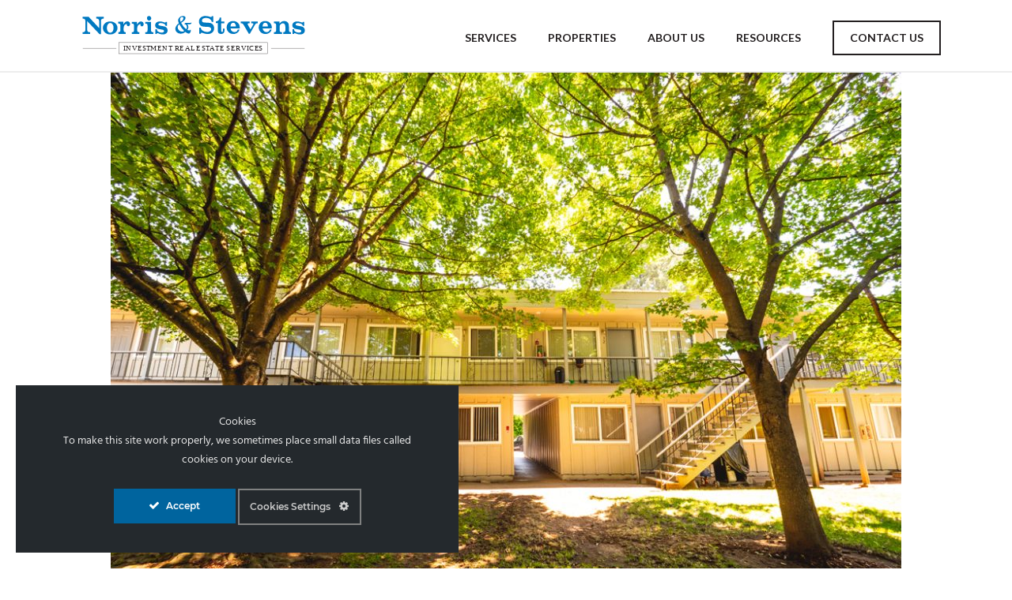

--- FILE ---
content_type: text/html; charset=UTF-8
request_url: https://www.norris-stevens.com/multifamily/misty-firs/
body_size: 22537
content:
<!DOCTYPE html>
<html lang="en-US" >
<head>
		<meta charset="UTF-8" /><meta name="viewport" content="width=device-width, initial-scale=1.0, minimum-scale=1.0, maximum-scale=1.0, user-scalable=0" /><meta http-equiv="X-UA-Compatible" content="IE=edge,chrome=1" /><meta name="format-detection" content="telephone=no"><script type="text/javascript">var ajaxurl = "https://www.norris-stevens.com/wp-admin/admin-ajax.php";</script><meta name='robots' content='index, follow, max-image-preview:large, max-snippet:-1, max-video-preview:-1' />
	<style>img:is([sizes="auto" i], [sizes^="auto," i]) { contain-intrinsic-size: 3000px 1500px }</style>
	
		<style id="critical-path-css" type="text/css">
			body,html{width:100%;height:100%;margin:0;padding:0}.page-preloader{top:0;left:0;z-index:999;position:fixed;height:100%;width:100%;text-align:center}.preloader-preview-area{-webkit-animation-delay:-.2s;animation-delay:-.2s;top:50%;-webkit-transform:translateY(100%);-ms-transform:translateY(100%);transform:translateY(100%);margin-top:10px;max-height:calc(50% - 20px);opacity:1;width:100%;text-align:center;position:absolute}.preloader-logo{max-width:90%;top:50%;-webkit-transform:translateY(-100%);-ms-transform:translateY(-100%);transform:translateY(-100%);margin:-10px auto 0 auto;max-height:calc(50% - 20px);opacity:1;position:relative}.ball-pulse>div{width:15px;height:15px;border-radius:100%;margin:2px;-webkit-animation-fill-mode:both;animation-fill-mode:both;display:inline-block;-webkit-animation:ball-pulse .75s infinite cubic-bezier(.2,.68,.18,1.08);animation:ball-pulse .75s infinite cubic-bezier(.2,.68,.18,1.08)}.ball-pulse>div:nth-child(1){-webkit-animation-delay:-.36s;animation-delay:-.36s}.ball-pulse>div:nth-child(2){-webkit-animation-delay:-.24s;animation-delay:-.24s}.ball-pulse>div:nth-child(3){-webkit-animation-delay:-.12s;animation-delay:-.12s}@-webkit-keyframes ball-pulse{0%{-webkit-transform:scale(1);transform:scale(1);opacity:1}45%{-webkit-transform:scale(.1);transform:scale(.1);opacity:.7}80%{-webkit-transform:scale(1);transform:scale(1);opacity:1}}@keyframes ball-pulse{0%{-webkit-transform:scale(1);transform:scale(1);opacity:1}45%{-webkit-transform:scale(.1);transform:scale(.1);opacity:.7}80%{-webkit-transform:scale(1);transform:scale(1);opacity:1}}.ball-clip-rotate-pulse{position:relative;-webkit-transform:translateY(-15px) translateX(-10px);-ms-transform:translateY(-15px) translateX(-10px);transform:translateY(-15px) translateX(-10px);display:inline-block}.ball-clip-rotate-pulse>div{-webkit-animation-fill-mode:both;animation-fill-mode:both;position:absolute;top:0;left:0;border-radius:100%}.ball-clip-rotate-pulse>div:first-child{height:36px;width:36px;top:7px;left:-7px;-webkit-animation:ball-clip-rotate-pulse-scale 1s 0s cubic-bezier(.09,.57,.49,.9) infinite;animation:ball-clip-rotate-pulse-scale 1s 0s cubic-bezier(.09,.57,.49,.9) infinite}.ball-clip-rotate-pulse>div:last-child{position:absolute;width:50px;height:50px;left:-16px;top:-2px;background:0 0;border:2px solid;-webkit-animation:ball-clip-rotate-pulse-rotate 1s 0s cubic-bezier(.09,.57,.49,.9) infinite;animation:ball-clip-rotate-pulse-rotate 1s 0s cubic-bezier(.09,.57,.49,.9) infinite;-webkit-animation-duration:1s;animation-duration:1s}@-webkit-keyframes ball-clip-rotate-pulse-rotate{0%{-webkit-transform:rotate(0) scale(1);transform:rotate(0) scale(1)}50%{-webkit-transform:rotate(180deg) scale(.6);transform:rotate(180deg) scale(.6)}100%{-webkit-transform:rotate(360deg) scale(1);transform:rotate(360deg) scale(1)}}@keyframes ball-clip-rotate-pulse-rotate{0%{-webkit-transform:rotate(0) scale(1);transform:rotate(0) scale(1)}50%{-webkit-transform:rotate(180deg) scale(.6);transform:rotate(180deg) scale(.6)}100%{-webkit-transform:rotate(360deg) scale(1);transform:rotate(360deg) scale(1)}}@-webkit-keyframes ball-clip-rotate-pulse-scale{30%{-webkit-transform:scale(.3);transform:scale(.3)}100%{-webkit-transform:scale(1);transform:scale(1)}}@keyframes ball-clip-rotate-pulse-scale{30%{-webkit-transform:scale(.3);transform:scale(.3)}100%{-webkit-transform:scale(1);transform:scale(1)}}@-webkit-keyframes square-spin{25%{-webkit-transform:perspective(100px) rotateX(180deg) rotateY(0);transform:perspective(100px) rotateX(180deg) rotateY(0)}50%{-webkit-transform:perspective(100px) rotateX(180deg) rotateY(180deg);transform:perspective(100px) rotateX(180deg) rotateY(180deg)}75%{-webkit-transform:perspective(100px) rotateX(0) rotateY(180deg);transform:perspective(100px) rotateX(0) rotateY(180deg)}100%{-webkit-transform:perspective(100px) rotateX(0) rotateY(0);transform:perspective(100px) rotateX(0) rotateY(0)}}@keyframes square-spin{25%{-webkit-transform:perspective(100px) rotateX(180deg) rotateY(0);transform:perspective(100px) rotateX(180deg) rotateY(0)}50%{-webkit-transform:perspective(100px) rotateX(180deg) rotateY(180deg);transform:perspective(100px) rotateX(180deg) rotateY(180deg)}75%{-webkit-transform:perspective(100px) rotateX(0) rotateY(180deg);transform:perspective(100px) rotateX(0) rotateY(180deg)}100%{-webkit-transform:perspective(100px) rotateX(0) rotateY(0);transform:perspective(100px) rotateX(0) rotateY(0)}}.square-spin{display:inline-block}.square-spin>div{-webkit-animation-fill-mode:both;animation-fill-mode:both;width:50px;height:50px;-webkit-animation:square-spin 3s 0s cubic-bezier(.09,.57,.49,.9) infinite;animation:square-spin 3s 0s cubic-bezier(.09,.57,.49,.9) infinite}.cube-transition{position:relative;-webkit-transform:translate(-25px,-25px);-ms-transform:translate(-25px,-25px);transform:translate(-25px,-25px);display:inline-block}.cube-transition>div{-webkit-animation-fill-mode:both;animation-fill-mode:both;width:15px;height:15px;position:absolute;top:-5px;left:-5px;-webkit-animation:cube-transition 1.6s 0s infinite ease-in-out;animation:cube-transition 1.6s 0s infinite ease-in-out}.cube-transition>div:last-child{-webkit-animation-delay:-.8s;animation-delay:-.8s}@-webkit-keyframes cube-transition{25%{-webkit-transform:translateX(50px) scale(.5) rotate(-90deg);transform:translateX(50px) scale(.5) rotate(-90deg)}50%{-webkit-transform:translate(50px,50px) rotate(-180deg);transform:translate(50px,50px) rotate(-180deg)}75%{-webkit-transform:translateY(50px) scale(.5) rotate(-270deg);transform:translateY(50px) scale(.5) rotate(-270deg)}100%{-webkit-transform:rotate(-360deg);transform:rotate(-360deg)}}@keyframes cube-transition{25%{-webkit-transform:translateX(50px) scale(.5) rotate(-90deg);transform:translateX(50px) scale(.5) rotate(-90deg)}50%{-webkit-transform:translate(50px,50px) rotate(-180deg);transform:translate(50px,50px) rotate(-180deg)}75%{-webkit-transform:translateY(50px) scale(.5) rotate(-270deg);transform:translateY(50px) scale(.5) rotate(-270deg)}100%{-webkit-transform:rotate(-360deg);transform:rotate(-360deg)}}.ball-scale>div{border-radius:100%;margin:2px;-webkit-animation-fill-mode:both;animation-fill-mode:both;display:inline-block;height:60px;width:60px;-webkit-animation:ball-scale 1s 0s ease-in-out infinite;animation:ball-scale 1s 0s ease-in-out infinite}@-webkit-keyframes ball-scale{0%{-webkit-transform:scale(0);transform:scale(0)}100%{-webkit-transform:scale(1);transform:scale(1);opacity:0}}@keyframes ball-scale{0%{-webkit-transform:scale(0);transform:scale(0)}100%{-webkit-transform:scale(1);transform:scale(1);opacity:0}}.line-scale>div{-webkit-animation-fill-mode:both;animation-fill-mode:both;display:inline-block;width:5px;height:50px;border-radius:2px;margin:2px}.line-scale>div:nth-child(1){-webkit-animation:line-scale 1s -.5s infinite cubic-bezier(.2,.68,.18,1.08);animation:line-scale 1s -.5s infinite cubic-bezier(.2,.68,.18,1.08)}.line-scale>div:nth-child(2){-webkit-animation:line-scale 1s -.4s infinite cubic-bezier(.2,.68,.18,1.08);animation:line-scale 1s -.4s infinite cubic-bezier(.2,.68,.18,1.08)}.line-scale>div:nth-child(3){-webkit-animation:line-scale 1s -.3s infinite cubic-bezier(.2,.68,.18,1.08);animation:line-scale 1s -.3s infinite cubic-bezier(.2,.68,.18,1.08)}.line-scale>div:nth-child(4){-webkit-animation:line-scale 1s -.2s infinite cubic-bezier(.2,.68,.18,1.08);animation:line-scale 1s -.2s infinite cubic-bezier(.2,.68,.18,1.08)}.line-scale>div:nth-child(5){-webkit-animation:line-scale 1s -.1s infinite cubic-bezier(.2,.68,.18,1.08);animation:line-scale 1s -.1s infinite cubic-bezier(.2,.68,.18,1.08)}@-webkit-keyframes line-scale{0%{-webkit-transform:scaley(1);transform:scaley(1)}50%{-webkit-transform:scaley(.4);transform:scaley(.4)}100%{-webkit-transform:scaley(1);transform:scaley(1)}}@keyframes line-scale{0%{-webkit-transform:scaley(1);transform:scaley(1)}50%{-webkit-transform:scaley(.4);transform:scaley(.4)}100%{-webkit-transform:scaley(1);transform:scaley(1)}}.ball-scale-multiple{position:relative;-webkit-transform:translateY(30px);-ms-transform:translateY(30px);transform:translateY(30px);display:inline-block}.ball-scale-multiple>div{border-radius:100%;-webkit-animation-fill-mode:both;animation-fill-mode:both;margin:2px;position:absolute;left:-30px;top:0;opacity:0;margin:0;width:50px;height:50px;-webkit-animation:ball-scale-multiple 1s 0s linear infinite;animation:ball-scale-multiple 1s 0s linear infinite}.ball-scale-multiple>div:nth-child(2){-webkit-animation-delay:-.2s;animation-delay:-.2s}.ball-scale-multiple>div:nth-child(3){-webkit-animation-delay:-.2s;animation-delay:-.2s}@-webkit-keyframes ball-scale-multiple{0%{-webkit-transform:scale(0);transform:scale(0);opacity:0}5%{opacity:1}100%{-webkit-transform:scale(1);transform:scale(1);opacity:0}}@keyframes ball-scale-multiple{0%{-webkit-transform:scale(0);transform:scale(0);opacity:0}5%{opacity:1}100%{-webkit-transform:scale(1);transform:scale(1);opacity:0}}.ball-pulse-sync{display:inline-block}.ball-pulse-sync>div{width:15px;height:15px;border-radius:100%;margin:2px;-webkit-animation-fill-mode:both;animation-fill-mode:both;display:inline-block}.ball-pulse-sync>div:nth-child(1){-webkit-animation:ball-pulse-sync .6s -.21s infinite ease-in-out;animation:ball-pulse-sync .6s -.21s infinite ease-in-out}.ball-pulse-sync>div:nth-child(2){-webkit-animation:ball-pulse-sync .6s -.14s infinite ease-in-out;animation:ball-pulse-sync .6s -.14s infinite ease-in-out}.ball-pulse-sync>div:nth-child(3){-webkit-animation:ball-pulse-sync .6s -70ms infinite ease-in-out;animation:ball-pulse-sync .6s -70ms infinite ease-in-out}@-webkit-keyframes ball-pulse-sync{33%{-webkit-transform:translateY(10px);transform:translateY(10px)}66%{-webkit-transform:translateY(-10px);transform:translateY(-10px)}100%{-webkit-transform:translateY(0);transform:translateY(0)}}@keyframes ball-pulse-sync{33%{-webkit-transform:translateY(10px);transform:translateY(10px)}66%{-webkit-transform:translateY(-10px);transform:translateY(-10px)}100%{-webkit-transform:translateY(0);transform:translateY(0)}}.transparent-circle{display:inline-block;border-top:.5em solid rgba(255,255,255,.2);border-right:.5em solid rgba(255,255,255,.2);border-bottom:.5em solid rgba(255,255,255,.2);border-left:.5em solid #fff;-webkit-transform:translateZ(0);transform:translateZ(0);-webkit-animation:transparent-circle 1.1s infinite linear;animation:transparent-circle 1.1s infinite linear;width:50px;height:50px;border-radius:50%}.transparent-circle:after{border-radius:50%;width:10em;height:10em}@-webkit-keyframes transparent-circle{0%{-webkit-transform:rotate(0);transform:rotate(0)}100%{-webkit-transform:rotate(360deg);transform:rotate(360deg)}}@keyframes transparent-circle{0%{-webkit-transform:rotate(0);transform:rotate(0)}100%{-webkit-transform:rotate(360deg);transform:rotate(360deg)}}.ball-spin-fade-loader{position:relative;top:-10px;left:-10px;display:inline-block}.ball-spin-fade-loader>div{width:15px;height:15px;border-radius:100%;margin:2px;-webkit-animation-fill-mode:both;animation-fill-mode:both;position:absolute;-webkit-animation:ball-spin-fade-loader 1s infinite linear;animation:ball-spin-fade-loader 1s infinite linear}.ball-spin-fade-loader>div:nth-child(1){top:25px;left:0;animation-delay:-.84s;-webkit-animation-delay:-.84s}.ball-spin-fade-loader>div:nth-child(2){top:17.05px;left:17.05px;animation-delay:-.72s;-webkit-animation-delay:-.72s}.ball-spin-fade-loader>div:nth-child(3){top:0;left:25px;animation-delay:-.6s;-webkit-animation-delay:-.6s}.ball-spin-fade-loader>div:nth-child(4){top:-17.05px;left:17.05px;animation-delay:-.48s;-webkit-animation-delay:-.48s}.ball-spin-fade-loader>div:nth-child(5){top:-25px;left:0;animation-delay:-.36s;-webkit-animation-delay:-.36s}.ball-spin-fade-loader>div:nth-child(6){top:-17.05px;left:-17.05px;animation-delay:-.24s;-webkit-animation-delay:-.24s}.ball-spin-fade-loader>div:nth-child(7){top:0;left:-25px;animation-delay:-.12s;-webkit-animation-delay:-.12s}.ball-spin-fade-loader>div:nth-child(8){top:17.05px;left:-17.05px;animation-delay:0s;-webkit-animation-delay:0s}@-webkit-keyframes ball-spin-fade-loader{50%{opacity:.3;-webkit-transform:scale(.4);transform:scale(.4)}100%{opacity:1;-webkit-transform:scale(1);transform:scale(1)}}@keyframes ball-spin-fade-loader{50%{opacity:.3;-webkit-transform:scale(.4);transform:scale(.4)}100%{opacity:1;-webkit-transform:scale(1);transform:scale(1)}}		</style>

		
	<!-- This site is optimized with the Yoast SEO plugin v24.4 - https://yoast.com/wordpress/plugins/seo/ -->
	<title>Misty Firs Apartments - Portland, OR | Norris &amp; Stevens, Inc.</title>
	<link rel="canonical" href="https://www.norris-stevens.com/multifamily/misty-firs/" />
	<meta property="og:locale" content="en_US" />
	<meta property="og:type" content="article" />
	<meta property="og:title" content="Misty Firs Apartments - Portland, OR | Norris &amp; Stevens, Inc." />
	<meta property="og:url" content="https://www.norris-stevens.com/multifamily/misty-firs/" />
	<meta property="og:site_name" content="Norris &amp; Stevens, Inc." />
	<meta property="article:publisher" content="https://www.facebook.com/norrisandstevens/?ref=aymt_homepage_panel" />
	<meta property="article:modified_time" content="2025-11-04T23:27:30+00:00" />
	<meta property="og:image" content="https://www.norris-stevens.com/wp-content/uploads/2021/04/p7280222-e1617391730153.jpg" />
	<meta property="og:image:width" content="1000" />
	<meta property="og:image:height" content="667" />
	<meta property="og:image:type" content="image/jpeg" />
	<meta name="twitter:card" content="summary_large_image" />
	<meta name="twitter:site" content="@NorrisStevens" />
	<meta name="twitter:label1" content="Est. reading time" />
	<meta name="twitter:data1" content="1 minute" />
	<script type="application/ld+json" class="yoast-schema-graph">{"@context":"https://schema.org","@graph":[{"@type":"WebPage","@id":"https://www.norris-stevens.com/multifamily/misty-firs/","url":"https://www.norris-stevens.com/multifamily/misty-firs/","name":"Misty Firs Apartments - Portland, OR | Norris &amp; Stevens, Inc.","isPartOf":{"@id":"https://www.norris-stevens.com/#website"},"primaryImageOfPage":{"@id":"https://www.norris-stevens.com/multifamily/misty-firs/#primaryimage"},"image":{"@id":"https://www.norris-stevens.com/multifamily/misty-firs/#primaryimage"},"thumbnailUrl":"https://www.norris-stevens.com/wp-content/uploads/2021/04/p7280222-e1617391730153.jpg","datePublished":"2021-05-11T23:40:26+00:00","dateModified":"2025-11-04T23:27:30+00:00","breadcrumb":{"@id":"https://www.norris-stevens.com/multifamily/misty-firs/#breadcrumb"},"inLanguage":"en-US","potentialAction":[{"@type":"ReadAction","target":["https://www.norris-stevens.com/multifamily/misty-firs/"]}]},{"@type":"ImageObject","inLanguage":"en-US","@id":"https://www.norris-stevens.com/multifamily/misty-firs/#primaryimage","url":"https://www.norris-stevens.com/wp-content/uploads/2021/04/p7280222-e1617391730153.jpg","contentUrl":"https://www.norris-stevens.com/wp-content/uploads/2021/04/p7280222-e1617391730153.jpg","width":1000,"height":667},{"@type":"BreadcrumbList","@id":"https://www.norris-stevens.com/multifamily/misty-firs/#breadcrumb","itemListElement":[{"@type":"ListItem","position":1,"name":"Home","item":"https://www.norris-stevens.com/"},{"@type":"ListItem","position":2,"name":"Multi-family Properties","item":"https://www.norris-stevens.com/multifamily/"},{"@type":"ListItem","position":3,"name":"Misty Firs Apartments &#8211; Portland, OR"}]},{"@type":"WebSite","@id":"https://www.norris-stevens.com/#website","url":"https://www.norris-stevens.com/","name":"Norris &amp; Stevens, Inc.","description":"Commercial Real Estate &amp; Property Management","publisher":{"@id":"https://www.norris-stevens.com/#organization"},"potentialAction":[{"@type":"SearchAction","target":{"@type":"EntryPoint","urlTemplate":"https://www.norris-stevens.com/?s={search_term_string}"},"query-input":{"@type":"PropertyValueSpecification","valueRequired":true,"valueName":"search_term_string"}}],"inLanguage":"en-US"},{"@type":"Organization","@id":"https://www.norris-stevens.com/#organization","name":"Norris & Stevens, Inc.","url":"https://www.norris-stevens.com/","logo":{"@type":"ImageObject","inLanguage":"en-US","@id":"https://www.norris-stevens.com/#/schema/logo/image/","url":"https://www.norris-stevens.com/wp-content/uploads/2018/10/ns-logo-blue.svg","contentUrl":"https://www.norris-stevens.com/wp-content/uploads/2018/10/ns-logo-blue.svg","width":1,"height":1,"caption":"Norris & Stevens, Inc."},"image":{"@id":"https://www.norris-stevens.com/#/schema/logo/image/"},"sameAs":["https://www.facebook.com/norrisandstevens/?ref=aymt_homepage_panel","https://x.com/NorrisStevens","https://www.linkedin.com/company/norris-&amp;-stevens-inc./"]}]}</script>
	<!-- / Yoast SEO plugin. -->


<link rel='dns-prefetch' href='//unpkg.com' />
<link rel="alternate" type="application/rss+xml" title="Norris &amp; Stevens, Inc. &raquo; Feed" href="https://www.norris-stevens.com/feed/" />
<link rel="alternate" type="application/rss+xml" title="Norris &amp; Stevens, Inc. &raquo; Comments Feed" href="https://www.norris-stevens.com/comments/feed/" />

<link rel="shortcut icon" href="https://www.norris-stevens.com/wp-content/uploads/2018/10/favicon.png"  />
<script type="text/javascript">window.abb = {};php = {};window.PHP = {};PHP.ajax = "https://www.norris-stevens.com/wp-admin/admin-ajax.php";PHP.wp_p_id = "13273";var mk_header_parallax, mk_banner_parallax, mk_page_parallax, mk_footer_parallax, mk_body_parallax;var mk_images_dir = "https://www.norris-stevens.com/wp-content/themes/jupiter/assets/images",mk_theme_js_path = "https://www.norris-stevens.com/wp-content/themes/jupiter/assets/js",mk_theme_dir = "https://www.norris-stevens.com/wp-content/themes/jupiter",mk_captcha_placeholder = "Enter Captcha",mk_captcha_invalid_txt = "Invalid. Try again.",mk_captcha_correct_txt = "Captcha correct.",mk_responsive_nav_width = 1140,mk_vertical_header_back = "Back",mk_vertical_header_anim = "1",mk_check_rtl = true,mk_grid_width = 1140,mk_ajax_search_option = "disable",mk_preloader_bg_color = "#fff",mk_accent_color = "#0079c1",mk_go_to_top =  "true",mk_smooth_scroll =  "true",mk_show_background_video =  "true",mk_preloader_bar_color = "#0079c1",mk_preloader_logo = "";var mk_header_parallax = false,mk_banner_parallax = false,mk_footer_parallax = false,mk_body_parallax = false,mk_no_more_posts = "No More Posts",mk_typekit_id   = "",mk_google_fonts = ["Lato:100italic,200italic,300italic,400italic,500italic,600italic,700italic,800italic,900italic,100,200,300,400,500,600,700,800,900"],mk_global_lazyload = true;</script><link rel='stylesheet' id='ct-ultimate-gdpr-cookie-popup-css' href='https://www.norris-stevens.com/wp-content/plugins/ct-ultimate-gdpr/assets/css/cookie-popup.min.css?ver=6.7.4' type='text/css' media='all' />
<style id='ct-ultimate-gdpr-cookie-popup-inline-css' type='text/css'>
body #ct-ultimate-gdpr-cookie-popup.ct-ultimate-gdpr-cookie-popup-wibele.ct-ultimate-gdpr-cookie-popup-wibele-black #ct-ultimate-gdpr-cookie-accept {
  background: #00649e !important;
  border-color: #00649e !important;
  color: #fff !important;
}


body #ct-ultimate-gdpr-cookie-popup.ct-ultimate-gdpr-cookie-popup-wibele {
  background-image: url('https://www.norris-stevens.com/wp-content/uploads/2020/06/consent-black.jpg') !important;
}

body .ct-ultimate-gdpr-cookie-modal-slider [type="radio"]:checked+label:before,
.ct-ultimate-gdpr-cookie-modal-slider [type="radio"]:not(:checked)+label:before {
  top: 32px;
}

body .ct-ultimate-gdpr-cookie-skin-two .ct-ultimate-gdpr-cookie-modal-slider li :after {
  background: #00649e !important;
}

body .ct-ultimate-gdpr-cookie-skin-two.ct-ultimate-gdpr-cookie-modal-content #ct-ultimate-gdpr-cookie-modal-body .ct-ultimate-gdpr-cookie-modal-btn a {
  color: #fff !important;
  background-color: #00649e;
  border: 2px solid #00649e;
}

body .ct-ultimate-gdpr-cookie-skin-two.ct-ultimate-gdpr-cookie-modal-content #ct-ultimate-gdpr-cookie-modal-body .ct-ultimate-gdpr-cookie-modal-btn a:hover {
  color: #00649e !important;
  background-color: #fff !important;
  border: 2px solid #00649e !important;
}

body .ct-ultimate-gdpr-cookie-skin-two.ct-ultimate-gdpr-cookie-modal-content #ct-ultimate-gdpr-cookie-modal-body .ct-ultimate-gdpr-cookie-modal-btn a:hover:before {
  color: #00649e !important;
}

body .ct-ultimate-gdpr-cookie-popup-wibele-black #ct-ultimate-gdpr-cookie-read-more {
  color: #00649e;
}') !important;
}

body .ct-ultimate-gdpr-cookie-modal-slider [type="radio"]:checked+label:before,
.ct-ultimate-gdpr-cookie-modal-slider [type="radio"]:not(:checked)+label:before {
  top: 32px;
}

body .ct-ultimate-gdpr-cookie-skin-two .ct-ultimate-gdpr-cookie-modal-slider li :after {
  background: #00649e !important;
}

body .ct-ultimate-gdpr-cookie-skin-two.ct-ultimate-gdpr-cookie-modal-content #ct-ultimate-gdpr-cookie-modal-body .ct-ultimate-gdpr-cookie-modal-btn a {
  color: #fff !important;
  background-color: #00649e;
  border: 2px solid #00649e;
}

body .ct-ultimate-gdpr-cookie-skin-two.ct-ultimate-gdpr-cookie-modal-content #ct-ultimate-gdpr-cookie-modal-body .ct-ultimate-gdpr-cookie-modal-btn a:hover {
  color: #00649e !important;
  background-color: #fff !important;
  border: 2px solid #00649e !important;
}

body .ct-ultimate-gdpr-cookie-skin-two.ct-ultimate-gdpr-cookie-modal-content #ct-ultimate-gdpr-cookie-modal-body .ct-ultimate-gdpr-cookie-modal-btn a:hover:before {
  color: #00649e !important;
}

body .ct-ultimate-gdpr-cookie-popup-wibele-black #ct-ultimate-gdpr-cookie-read-more {
  color: #00649e;
}
</style>
<link rel='stylesheet' id='ct-ultimate-gdpr-custom-fonts-css' href='https://www.norris-stevens.com/wp-content/plugins/ct-ultimate-gdpr/assets/css/fonts/fonts.css?ver=6.7.4' type='text/css' media='all' />
<link rel='stylesheet' id='dashicons-css' href='https://www.norris-stevens.com/wp-includes/css/dashicons.min.css?ver=6.7.4' type='text/css' media='all' />
<link rel='stylesheet' id='wp-block-library-css' href='https://www.norris-stevens.com/wp-includes/css/dist/block-library/style.min.css?ver=6.7.4' type='text/css' media='all' />
<style id='wp-block-library-theme-inline-css' type='text/css'>
.wp-block-audio :where(figcaption){color:#555;font-size:13px;text-align:center}.is-dark-theme .wp-block-audio :where(figcaption){color:#ffffffa6}.wp-block-audio{margin:0 0 1em}.wp-block-code{border:1px solid #ccc;border-radius:4px;font-family:Menlo,Consolas,monaco,monospace;padding:.8em 1em}.wp-block-embed :where(figcaption){color:#555;font-size:13px;text-align:center}.is-dark-theme .wp-block-embed :where(figcaption){color:#ffffffa6}.wp-block-embed{margin:0 0 1em}.blocks-gallery-caption{color:#555;font-size:13px;text-align:center}.is-dark-theme .blocks-gallery-caption{color:#ffffffa6}:root :where(.wp-block-image figcaption){color:#555;font-size:13px;text-align:center}.is-dark-theme :root :where(.wp-block-image figcaption){color:#ffffffa6}.wp-block-image{margin:0 0 1em}.wp-block-pullquote{border-bottom:4px solid;border-top:4px solid;color:currentColor;margin-bottom:1.75em}.wp-block-pullquote cite,.wp-block-pullquote footer,.wp-block-pullquote__citation{color:currentColor;font-size:.8125em;font-style:normal;text-transform:uppercase}.wp-block-quote{border-left:.25em solid;margin:0 0 1.75em;padding-left:1em}.wp-block-quote cite,.wp-block-quote footer{color:currentColor;font-size:.8125em;font-style:normal;position:relative}.wp-block-quote:where(.has-text-align-right){border-left:none;border-right:.25em solid;padding-left:0;padding-right:1em}.wp-block-quote:where(.has-text-align-center){border:none;padding-left:0}.wp-block-quote.is-large,.wp-block-quote.is-style-large,.wp-block-quote:where(.is-style-plain){border:none}.wp-block-search .wp-block-search__label{font-weight:700}.wp-block-search__button{border:1px solid #ccc;padding:.375em .625em}:where(.wp-block-group.has-background){padding:1.25em 2.375em}.wp-block-separator.has-css-opacity{opacity:.4}.wp-block-separator{border:none;border-bottom:2px solid;margin-left:auto;margin-right:auto}.wp-block-separator.has-alpha-channel-opacity{opacity:1}.wp-block-separator:not(.is-style-wide):not(.is-style-dots){width:100px}.wp-block-separator.has-background:not(.is-style-dots){border-bottom:none;height:1px}.wp-block-separator.has-background:not(.is-style-wide):not(.is-style-dots){height:2px}.wp-block-table{margin:0 0 1em}.wp-block-table td,.wp-block-table th{word-break:normal}.wp-block-table :where(figcaption){color:#555;font-size:13px;text-align:center}.is-dark-theme .wp-block-table :where(figcaption){color:#ffffffa6}.wp-block-video :where(figcaption){color:#555;font-size:13px;text-align:center}.is-dark-theme .wp-block-video :where(figcaption){color:#ffffffa6}.wp-block-video{margin:0 0 1em}:root :where(.wp-block-template-part.has-background){margin-bottom:0;margin-top:0;padding:1.25em 2.375em}
</style>
<style id='classic-theme-styles-inline-css' type='text/css'>
/*! This file is auto-generated */
.wp-block-button__link{color:#fff;background-color:#32373c;border-radius:9999px;box-shadow:none;text-decoration:none;padding:calc(.667em + 2px) calc(1.333em + 2px);font-size:1.125em}.wp-block-file__button{background:#32373c;color:#fff;text-decoration:none}
</style>
<style id='global-styles-inline-css' type='text/css'>
:root{--wp--preset--aspect-ratio--square: 1;--wp--preset--aspect-ratio--4-3: 4/3;--wp--preset--aspect-ratio--3-4: 3/4;--wp--preset--aspect-ratio--3-2: 3/2;--wp--preset--aspect-ratio--2-3: 2/3;--wp--preset--aspect-ratio--16-9: 16/9;--wp--preset--aspect-ratio--9-16: 9/16;--wp--preset--color--black: #000000;--wp--preset--color--cyan-bluish-gray: #abb8c3;--wp--preset--color--white: #ffffff;--wp--preset--color--pale-pink: #f78da7;--wp--preset--color--vivid-red: #cf2e2e;--wp--preset--color--luminous-vivid-orange: #ff6900;--wp--preset--color--luminous-vivid-amber: #fcb900;--wp--preset--color--light-green-cyan: #7bdcb5;--wp--preset--color--vivid-green-cyan: #00d084;--wp--preset--color--pale-cyan-blue: #8ed1fc;--wp--preset--color--vivid-cyan-blue: #0693e3;--wp--preset--color--vivid-purple: #9b51e0;--wp--preset--gradient--vivid-cyan-blue-to-vivid-purple: linear-gradient(135deg,rgba(6,147,227,1) 0%,rgb(155,81,224) 100%);--wp--preset--gradient--light-green-cyan-to-vivid-green-cyan: linear-gradient(135deg,rgb(122,220,180) 0%,rgb(0,208,130) 100%);--wp--preset--gradient--luminous-vivid-amber-to-luminous-vivid-orange: linear-gradient(135deg,rgba(252,185,0,1) 0%,rgba(255,105,0,1) 100%);--wp--preset--gradient--luminous-vivid-orange-to-vivid-red: linear-gradient(135deg,rgba(255,105,0,1) 0%,rgb(207,46,46) 100%);--wp--preset--gradient--very-light-gray-to-cyan-bluish-gray: linear-gradient(135deg,rgb(238,238,238) 0%,rgb(169,184,195) 100%);--wp--preset--gradient--cool-to-warm-spectrum: linear-gradient(135deg,rgb(74,234,220) 0%,rgb(151,120,209) 20%,rgb(207,42,186) 40%,rgb(238,44,130) 60%,rgb(251,105,98) 80%,rgb(254,248,76) 100%);--wp--preset--gradient--blush-light-purple: linear-gradient(135deg,rgb(255,206,236) 0%,rgb(152,150,240) 100%);--wp--preset--gradient--blush-bordeaux: linear-gradient(135deg,rgb(254,205,165) 0%,rgb(254,45,45) 50%,rgb(107,0,62) 100%);--wp--preset--gradient--luminous-dusk: linear-gradient(135deg,rgb(255,203,112) 0%,rgb(199,81,192) 50%,rgb(65,88,208) 100%);--wp--preset--gradient--pale-ocean: linear-gradient(135deg,rgb(255,245,203) 0%,rgb(182,227,212) 50%,rgb(51,167,181) 100%);--wp--preset--gradient--electric-grass: linear-gradient(135deg,rgb(202,248,128) 0%,rgb(113,206,126) 100%);--wp--preset--gradient--midnight: linear-gradient(135deg,rgb(2,3,129) 0%,rgb(40,116,252) 100%);--wp--preset--font-size--small: 13px;--wp--preset--font-size--medium: 20px;--wp--preset--font-size--large: 36px;--wp--preset--font-size--x-large: 42px;--wp--preset--spacing--20: 0.44rem;--wp--preset--spacing--30: 0.67rem;--wp--preset--spacing--40: 1rem;--wp--preset--spacing--50: 1.5rem;--wp--preset--spacing--60: 2.25rem;--wp--preset--spacing--70: 3.38rem;--wp--preset--spacing--80: 5.06rem;--wp--preset--shadow--natural: 6px 6px 9px rgba(0, 0, 0, 0.2);--wp--preset--shadow--deep: 12px 12px 50px rgba(0, 0, 0, 0.4);--wp--preset--shadow--sharp: 6px 6px 0px rgba(0, 0, 0, 0.2);--wp--preset--shadow--outlined: 6px 6px 0px -3px rgba(255, 255, 255, 1), 6px 6px rgba(0, 0, 0, 1);--wp--preset--shadow--crisp: 6px 6px 0px rgba(0, 0, 0, 1);}:where(.is-layout-flex){gap: 0.5em;}:where(.is-layout-grid){gap: 0.5em;}body .is-layout-flex{display: flex;}.is-layout-flex{flex-wrap: wrap;align-items: center;}.is-layout-flex > :is(*, div){margin: 0;}body .is-layout-grid{display: grid;}.is-layout-grid > :is(*, div){margin: 0;}:where(.wp-block-columns.is-layout-flex){gap: 2em;}:where(.wp-block-columns.is-layout-grid){gap: 2em;}:where(.wp-block-post-template.is-layout-flex){gap: 1.25em;}:where(.wp-block-post-template.is-layout-grid){gap: 1.25em;}.has-black-color{color: var(--wp--preset--color--black) !important;}.has-cyan-bluish-gray-color{color: var(--wp--preset--color--cyan-bluish-gray) !important;}.has-white-color{color: var(--wp--preset--color--white) !important;}.has-pale-pink-color{color: var(--wp--preset--color--pale-pink) !important;}.has-vivid-red-color{color: var(--wp--preset--color--vivid-red) !important;}.has-luminous-vivid-orange-color{color: var(--wp--preset--color--luminous-vivid-orange) !important;}.has-luminous-vivid-amber-color{color: var(--wp--preset--color--luminous-vivid-amber) !important;}.has-light-green-cyan-color{color: var(--wp--preset--color--light-green-cyan) !important;}.has-vivid-green-cyan-color{color: var(--wp--preset--color--vivid-green-cyan) !important;}.has-pale-cyan-blue-color{color: var(--wp--preset--color--pale-cyan-blue) !important;}.has-vivid-cyan-blue-color{color: var(--wp--preset--color--vivid-cyan-blue) !important;}.has-vivid-purple-color{color: var(--wp--preset--color--vivid-purple) !important;}.has-black-background-color{background-color: var(--wp--preset--color--black) !important;}.has-cyan-bluish-gray-background-color{background-color: var(--wp--preset--color--cyan-bluish-gray) !important;}.has-white-background-color{background-color: var(--wp--preset--color--white) !important;}.has-pale-pink-background-color{background-color: var(--wp--preset--color--pale-pink) !important;}.has-vivid-red-background-color{background-color: var(--wp--preset--color--vivid-red) !important;}.has-luminous-vivid-orange-background-color{background-color: var(--wp--preset--color--luminous-vivid-orange) !important;}.has-luminous-vivid-amber-background-color{background-color: var(--wp--preset--color--luminous-vivid-amber) !important;}.has-light-green-cyan-background-color{background-color: var(--wp--preset--color--light-green-cyan) !important;}.has-vivid-green-cyan-background-color{background-color: var(--wp--preset--color--vivid-green-cyan) !important;}.has-pale-cyan-blue-background-color{background-color: var(--wp--preset--color--pale-cyan-blue) !important;}.has-vivid-cyan-blue-background-color{background-color: var(--wp--preset--color--vivid-cyan-blue) !important;}.has-vivid-purple-background-color{background-color: var(--wp--preset--color--vivid-purple) !important;}.has-black-border-color{border-color: var(--wp--preset--color--black) !important;}.has-cyan-bluish-gray-border-color{border-color: var(--wp--preset--color--cyan-bluish-gray) !important;}.has-white-border-color{border-color: var(--wp--preset--color--white) !important;}.has-pale-pink-border-color{border-color: var(--wp--preset--color--pale-pink) !important;}.has-vivid-red-border-color{border-color: var(--wp--preset--color--vivid-red) !important;}.has-luminous-vivid-orange-border-color{border-color: var(--wp--preset--color--luminous-vivid-orange) !important;}.has-luminous-vivid-amber-border-color{border-color: var(--wp--preset--color--luminous-vivid-amber) !important;}.has-light-green-cyan-border-color{border-color: var(--wp--preset--color--light-green-cyan) !important;}.has-vivid-green-cyan-border-color{border-color: var(--wp--preset--color--vivid-green-cyan) !important;}.has-pale-cyan-blue-border-color{border-color: var(--wp--preset--color--pale-cyan-blue) !important;}.has-vivid-cyan-blue-border-color{border-color: var(--wp--preset--color--vivid-cyan-blue) !important;}.has-vivid-purple-border-color{border-color: var(--wp--preset--color--vivid-purple) !important;}.has-vivid-cyan-blue-to-vivid-purple-gradient-background{background: var(--wp--preset--gradient--vivid-cyan-blue-to-vivid-purple) !important;}.has-light-green-cyan-to-vivid-green-cyan-gradient-background{background: var(--wp--preset--gradient--light-green-cyan-to-vivid-green-cyan) !important;}.has-luminous-vivid-amber-to-luminous-vivid-orange-gradient-background{background: var(--wp--preset--gradient--luminous-vivid-amber-to-luminous-vivid-orange) !important;}.has-luminous-vivid-orange-to-vivid-red-gradient-background{background: var(--wp--preset--gradient--luminous-vivid-orange-to-vivid-red) !important;}.has-very-light-gray-to-cyan-bluish-gray-gradient-background{background: var(--wp--preset--gradient--very-light-gray-to-cyan-bluish-gray) !important;}.has-cool-to-warm-spectrum-gradient-background{background: var(--wp--preset--gradient--cool-to-warm-spectrum) !important;}.has-blush-light-purple-gradient-background{background: var(--wp--preset--gradient--blush-light-purple) !important;}.has-blush-bordeaux-gradient-background{background: var(--wp--preset--gradient--blush-bordeaux) !important;}.has-luminous-dusk-gradient-background{background: var(--wp--preset--gradient--luminous-dusk) !important;}.has-pale-ocean-gradient-background{background: var(--wp--preset--gradient--pale-ocean) !important;}.has-electric-grass-gradient-background{background: var(--wp--preset--gradient--electric-grass) !important;}.has-midnight-gradient-background{background: var(--wp--preset--gradient--midnight) !important;}.has-small-font-size{font-size: var(--wp--preset--font-size--small) !important;}.has-medium-font-size{font-size: var(--wp--preset--font-size--medium) !important;}.has-large-font-size{font-size: var(--wp--preset--font-size--large) !important;}.has-x-large-font-size{font-size: var(--wp--preset--font-size--x-large) !important;}
:where(.wp-block-post-template.is-layout-flex){gap: 1.25em;}:where(.wp-block-post-template.is-layout-grid){gap: 1.25em;}
:where(.wp-block-columns.is-layout-flex){gap: 2em;}:where(.wp-block-columns.is-layout-grid){gap: 2em;}
:root :where(.wp-block-pullquote){font-size: 1.5em;line-height: 1.6;}
</style>
<link rel='stylesheet' id='ct-ultimate-gdpr-css' href='https://www.norris-stevens.com/wp-content/plugins/ct-ultimate-gdpr/assets/css/style.min.css?ver=4.4' type='text/css' media='all' />
<link rel='stylesheet' id='ct-ultimate-gdpr-font-awesome-css' href='https://www.norris-stevens.com/wp-content/plugins/ct-ultimate-gdpr/assets/css/fonts/font-awesome/css/font-awesome.min.css?ver=6.7.4' type='text/css' media='all' />
<link rel='stylesheet' id='search-filter-plugin-styles-css' href='https://www.norris-stevens.com/wp-content/plugins/search-filter-pro/public/assets/css/search-filter.min.css?ver=2.5.6' type='text/css' media='all' />
<link rel='stylesheet' id='custom-css' href='https://www.norris-stevens.com/wp-content/themes/jupiter-child/dist/custom.css?ver=202012096' type='text/css' media='all' />
<link rel='stylesheet' id='swiper-css' href='https://unpkg.com/swiper/swiper-bundle.min.css?ver=6.7.4' type='text/css' media='all' />
<link rel='stylesheet' id='theme-styles-css' href='https://www.norris-stevens.com/wp-content/themes/jupiter/assets/stylesheet/min/full-styles.6.10.5.css?ver=1692740188' type='text/css' media='all' />
<style id='theme-styles-inline-css' type='text/css'>

			#wpadminbar {
				-webkit-backface-visibility: hidden;
				backface-visibility: hidden;
				-webkit-perspective: 1000;
				-ms-perspective: 1000;
				perspective: 1000;
				-webkit-transform: translateZ(0px);
				-ms-transform: translateZ(0px);
				transform: translateZ(0px);
			}
			@media screen and (max-width: 600px) {
				#wpadminbar {
					position: fixed !important;
				}
			}
		
body { background-color:#fff; } .hb-custom-header #mk-page-introduce, .mk-header { background-color:#f1f1f1;background-size:cover;-webkit-background-size:cover;-moz-background-size:cover; } .hb-custom-header > div, .mk-header-bg { background-color:#fff; } .mk-classic-nav-bg { background-color:#fff; } .master-holder-bg { background-color:#fff; } #mk-footer { background-color:#00649e; } #mk-boxed-layout { -webkit-box-shadow:0 0 px rgba(0, 0, 0, ); -moz-box-shadow:0 0 px rgba(0, 0, 0, ); box-shadow:0 0 px rgba(0, 0, 0, ); } .mk-news-tab .mk-tabs-tabs .is-active a, .mk-fancy-title.pattern-style span, .mk-fancy-title.pattern-style.color-gradient span:after, .page-bg-color { background-color:#fff; } .page-title { font-size:20px; color:#231f20; text-transform:uppercase; font-weight:600; letter-spacing:2px; } .page-subtitle { font-size:14px; line-height:100%; color:#231f20; font-size:14px; text-transform:none; } .mk-header { border-bottom:1px solid #ededed; } .header-style-1 .mk-header-padding-wrapper, .header-style-2 .mk-header-padding-wrapper, .header-style-3 .mk-header-padding-wrapper { padding-top:91px; } .mk-process-steps[max-width~="950px"] ul::before { display:none !important; } .mk-process-steps[max-width~="950px"] li { margin-bottom:30px !important; width:100% !important; text-align:center; } .mk-event-countdown-ul[max-width~="750px"] li { width:90%; display:block; margin:0 auto 15px; } body { font-family:Lato } @font-face { font-family:'star'; src:url('https://www.norris-stevens.com/wp-content/themes/jupiter/assets/stylesheet/fonts/star/font.eot'); src:url('https://www.norris-stevens.com/wp-content/themes/jupiter/assets/stylesheet/fonts/star/font.eot?#iefix') format('embedded-opentype'), url('https://www.norris-stevens.com/wp-content/themes/jupiter/assets/stylesheet/fonts/star/font.woff') format('woff'), url('https://www.norris-stevens.com/wp-content/themes/jupiter/assets/stylesheet/fonts/star/font.ttf') format('truetype'), url('https://www.norris-stevens.com/wp-content/themes/jupiter/assets/stylesheet/fonts/star/font.svg#star') format('svg'); font-weight:normal; font-style:normal; } @font-face { font-family:'WooCommerce'; src:url('https://www.norris-stevens.com/wp-content/themes/jupiter/assets/stylesheet/fonts/woocommerce/font.eot'); src:url('https://www.norris-stevens.com/wp-content/themes/jupiter/assets/stylesheet/fonts/woocommerce/font.eot?#iefix') format('embedded-opentype'), url('https://www.norris-stevens.com/wp-content/themes/jupiter/assets/stylesheet/fonts/woocommerce/font.woff') format('woff'), url('https://www.norris-stevens.com/wp-content/themes/jupiter/assets/stylesheet/fonts/woocommerce/font.ttf') format('truetype'), url('https://www.norris-stevens.com/wp-content/themes/jupiter/assets/stylesheet/fonts/woocommerce/font.svg#WooCommerce') format('svg'); font-weight:normal; font-style:normal; }
</style>
<link rel='stylesheet' id='mkhb-render-css' href='https://www.norris-stevens.com/wp-content/themes/jupiter/header-builder/includes/assets/css/mkhb-render.css?ver=6.10.5' type='text/css' media='all' />
<link rel='stylesheet' id='mkhb-row-css' href='https://www.norris-stevens.com/wp-content/themes/jupiter/header-builder/includes/assets/css/mkhb-row.css?ver=6.10.5' type='text/css' media='all' />
<link rel='stylesheet' id='mkhb-column-css' href='https://www.norris-stevens.com/wp-content/themes/jupiter/header-builder/includes/assets/css/mkhb-column.css?ver=6.10.5' type='text/css' media='all' />
<link rel='stylesheet' id='ct-ultimate-gdpr-jquery-ui-css' href='https://www.norris-stevens.com/wp-content/plugins/ct-ultimate-gdpr/assets/css/jquery-ui.min.css?ver=6.7.4' type='text/css' media='all' />
<link rel='stylesheet' id='theme-options-css' href='https://www.norris-stevens.com/wp-content/uploads/mk_assets/theme-options-production-1768953167.css?ver=1768953167' type='text/css' media='all' />
<link rel='stylesheet' id='jupiter-donut-shortcodes-css' href='https://www.norris-stevens.com/wp-content/plugins/jupiter-donut/assets/css/shortcodes-styles.min.css?ver=99.1.6.1' type='text/css' media='all' />
<link rel='stylesheet' id='mk-style-css' href='https://www.norris-stevens.com/wp-content/themes/jupiter-child/style.css?ver=6.7.4' type='text/css' media='all' />
<script type="text/javascript" data-noptimize='' data-no-minify='' src="https://www.norris-stevens.com/wp-content/themes/jupiter/assets/js/plugins/wp-enqueue/min/webfontloader.js?ver=6.7.4" id="mk-webfontloader-js"></script>
<script type="text/javascript" id="mk-webfontloader-js-after">
/* <![CDATA[ */
WebFontConfig = {
	timeout: 2000
}

if ( mk_typekit_id.length > 0 ) {
	WebFontConfig.typekit = {
		id: mk_typekit_id
	}
}

if ( mk_google_fonts.length > 0 ) {
	WebFontConfig.google = {
		families:  mk_google_fonts
	}
}

if ( (mk_google_fonts.length > 0 || mk_typekit_id.length > 0) && navigator.userAgent.indexOf("Speed Insights") == -1) {
	WebFont.load( WebFontConfig );
}
		
/* ]]> */
</script>
<script type="text/javascript" src="https://www.norris-stevens.com/wp-includes/js/jquery/jquery.min.js?ver=3.7.1" id="jquery-core-js"></script>
<script type="text/javascript" src="https://www.norris-stevens.com/wp-includes/js/jquery/jquery-migrate.min.js?ver=3.4.1" id="jquery-migrate-js"></script>
<script type="text/javascript" src="https://www.norris-stevens.com/wp-content/plugins/ct-ultimate-gdpr/assets/js/service-facebook-pixel.js?ver=6.7.4" id="ct-ultimate-gdpr-service-facebook-pixel-js"></script>
<script type="text/javascript" id="search-filter-plugin-build-js-extra">
/* <![CDATA[ */
var SF_LDATA = {"ajax_url":"https:\/\/www.norris-stevens.com\/wp-admin\/admin-ajax.php","home_url":"https:\/\/www.norris-stevens.com\/","extensions":[]};
/* ]]> */
</script>
<script type="text/javascript" src="https://www.norris-stevens.com/wp-content/plugins/search-filter-pro/public/assets/js/search-filter-build.min.js?ver=2.5.6" id="search-filter-plugin-build-js"></script>
<script type="text/javascript" src="https://www.norris-stevens.com/wp-content/plugins/search-filter-pro/public/assets/js/chosen.jquery.min.js?ver=2.5.6" id="search-filter-plugin-chosen-js"></script>
<script type="text/javascript" src="https://unpkg.com/swiper/swiper-bundle.min.js?ver=6.7.4" id="swiper-js-js"></script>
<script type="text/javascript" id="master-js-extra">
/* <![CDATA[ */
var ccpa = {"blockAll":"<p>Choosing this option may adversely affect your experience on our site.<\/p>\n"};
/* ]]> */
</script>
<script src="https://www.norris-stevens.com/wp-content/themes/jupiter-child/master.js?ver=6.7.4" defer="defer" type="text/javascript"></script>
<script type="text/javascript" src="https://www.norris-stevens.com/wp-content/themes/jupiter-child/filters.js?ver=6.7.4" id="filters-js"></script>
<script type="text/javascript" id="ct-ultimate-gdpr-cookie-list-js-extra">
/* <![CDATA[ */
var ct_ultimate_gdpr_cookie_list = {"list":[{"cookie_name":"X-Mapping-hcneaomb","cookie_type_label":"Essentials","first_or_third_party":"Third party","can_be_blocked":"1","session_or_persistent":"Persistent","expiry_time":"","purpose":""},{"cookie_name":"_ga, _gat_UA-3212148-1,_gid,_gali","cookie_type_label":"Analytics","first_or_third_party":"Third party","can_be_blocked":"1","session_or_persistent":"Persistent","expiry_time":"","purpose":""}]};
/* ]]> */
</script>
<script type="text/javascript" src="https://www.norris-stevens.com/wp-content/plugins/ct-ultimate-gdpr/assets/js/cookie-list.js?ver=4.4" id="ct-ultimate-gdpr-cookie-list-js"></script>
<script type="text/javascript" src="https://www.norris-stevens.com/wp-content/plugins/ct-ultimate-gdpr/assets/js/shortcode-block-cookie.js?ver=4.4" id="ct-ultimate-gdpr-shortcode-block-cookie-js"></script>
<script></script><link rel="https://api.w.org/" href="https://www.norris-stevens.com/wp-json/" /><link rel="alternate" title="JSON" type="application/json" href="https://www.norris-stevens.com/wp-json/wp/v2/multifamily/13273" /><link rel="EditURI" type="application/rsd+xml" title="RSD" href="https://www.norris-stevens.com/xmlrpc.php?rsd" />
<meta name="generator" content="WordPress 6.7.4" />
<link rel='shortlink' href='https://www.norris-stevens.com/?p=13273' />
<link rel="alternate" title="oEmbed (JSON)" type="application/json+oembed" href="https://www.norris-stevens.com/wp-json/oembed/1.0/embed?url=https%3A%2F%2Fwww.norris-stevens.com%2Fmultifamily%2Fmisty-firs%2F" />
<link rel="alternate" title="oEmbed (XML)" type="text/xml+oembed" href="https://www.norris-stevens.com/wp-json/oembed/1.0/embed?url=https%3A%2F%2Fwww.norris-stevens.com%2Fmultifamily%2Fmisty-firs%2F&#038;format=xml" />

<!--BEGIN: TRACKING CODE MANAGER (v2.4.0) BY INTELLYWP.COM IN HEAD//-->
<!-- Google Tag Manager -->
<script>(function(w,d,s,l,i){w[l]=w[l]||[];w[l].push({'gtm.start':
new Date().getTime(),event:'gtm.js'});var f=d.getElementsByTagName(s)[0],
j=d.createElement(s),dl=l!='dataLayer'?'&l='+l:'';j.async=true;j.src=
'https://www.googletagmanager.com/gtm.js?id='+i+dl;f.parentNode.insertBefore(j,f);
})(window,document,'script','dataLayer','GTM-TDQ7PL3');</script>
<!-- End Google Tag Manager -->
<!--END: https://wordpress.org/plugins/tracking-code-manager IN HEAD//--><meta itemprop="author" content="Marketing Admin" /><meta itemprop="datePublished" content="May 11, 2021" /><meta itemprop="dateModified" content="November 4, 2025" /><meta itemprop="publisher" content="Norris &amp; Stevens, Inc." /><script> var isTest = false; </script><style type="text/css">.recentcomments a{display:inline !important;padding:0 !important;margin:0 !important;}</style><meta name="generator" content="Powered by WPBakery Page Builder - drag and drop page builder for WordPress."/>
<noscript><style>.lazyload[data-src]{display:none !important;}</style></noscript><style>.lazyload{background-image:none !important;}.lazyload:before{background-image:none !important;}</style><meta name="generator" content="jupiter-child " /><noscript><style> .wpb_animate_when_almost_visible { opacity: 1; }</style></noscript>	</head>

<body class="multifamily-template-default single single-multifamily postid-13273 wpb-js-composer js-comp-ver-7.5 vc_responsive" itemscope="itemscope" itemtype="https://schema.org/WebPage"  data-adminbar="">
	
<!--BEGIN: TRACKING CODE MANAGER (v2.4.0) BY INTELLYWP.COM IN BODY//-->
<!-- Google Tag Manager (noscript) -->
<noscript><iframe src="https://www.googletagmanager.com/ns.html?id=GTM-TDQ7PL3" height="0" width="0"></iframe></noscript>
<!-- End Google Tag Manager (noscript) -->
<!--END: https://wordpress.org/plugins/tracking-code-manager IN BODY//-->
	<!-- Target for scroll anchors to achieve native browser bahaviour + possible enhancements like smooth scrolling -->
	<div id="top-of-page"></div>

		<div id="mk-boxed-layout">

			<div id="mk-theme-container" >

				 
    <header data-height='90'
                data-sticky-height='80'
                data-responsive-height='90'
                data-transparent-skin=''
                data-header-style='1'
                data-sticky-style='fixed'
                data-sticky-offset='header' id="mk-header-1" class="mk-header header-style-1 header-align-left  toolbar-false menu-hover-5 sticky-style-fixed mk-background-stretch boxed-header " role="banner" itemscope="itemscope" itemtype="https://schema.org/WPHeader" >
                    <div class="mk-header-holder">
                                                <div class="mk-header-inner add-header-height">

                    <div class="mk-header-bg "></div>

                    
                                                <div class="mk-grid header-grid">
                    
                            <div class="mk-header-nav-container one-row-style menu-hover-style-5" role="navigation" itemscope="itemscope" itemtype="https://schema.org/SiteNavigationElement" >
                                <nav class="mk-main-navigation js-main-nav"><ul id="menu-main-menu" class="main-navigation-ul"><li id="menu-item-53" class="menu-item menu-item-type-post_type menu-item-object-page menu-item-has-children no-mega-menu"><a class="menu-item-link js-smooth-scroll"  href="https://www.norris-stevens.com/services/">Services</a>
<ul style="" class="sub-menu ">
	<li id="menu-item-62" class="menu-item menu-item-type-post_type menu-item-object-page"><a class="menu-item-link js-smooth-scroll"  href="https://www.norris-stevens.com/services/commercial-sales-and-leasing/">Commercial Sales &#038; Leasing</a></li>
	<li id="menu-item-61" class="menu-item menu-item-type-post_type menu-item-object-page"><a class="menu-item-link js-smooth-scroll"  href="https://www.norris-stevens.com/services/commercial-property-management/">Commercial Property Management</a></li>
	<li id="menu-item-21230" class="menu-item menu-item-type-post_type menu-item-object-page"><a class="menu-item-link js-smooth-scroll"  href="https://www.norris-stevens.com/services/commercial-facility-management/">Commercial Facility Management</a></li>
	<li id="menu-item-450" class="menu-item menu-item-type-post_type menu-item-object-page"><a class="menu-item-link js-smooth-scroll"  href="https://www.norris-stevens.com/services/multi-family-investment-sales/">Multi-family Investment Sales</a></li>
	<li id="menu-item-60" class="menu-item menu-item-type-post_type menu-item-object-page"><a class="menu-item-link js-smooth-scroll"  href="https://www.norris-stevens.com/services/multi-family-property-management/">Multi-family Property Management</a></li>
</ul>
</li>
<li id="menu-item-10047" class="menu-item menu-item-type-post_type menu-item-object-page menu-item-has-children no-mega-menu"><a class="menu-item-link js-smooth-scroll"  href="https://www.norris-stevens.com/commercial-properties/">Properties</a>
<ul style="" class="sub-menu ">
	<li id="menu-item-18021" class="menu-item menu-item-type-post_type menu-item-object-page menu-item-has-children"><a class="menu-item-link js-smooth-scroll"  href="https://www.norris-stevens.com/commercial-properties/">Commercial Properties</a><i class="menu-sub-level-arrow"><svg  class="mk-svg-icon" data-name="mk-icon-angle-right" data-cacheid="icon-69755cf3b7400" style=" height:16px; width: 5.7142857142857px; "  xmlns="http://www.w3.org/2000/svg" viewBox="0 0 640 1792"><path d="M595 960q0 13-10 23l-466 466q-10 10-23 10t-23-10l-50-50q-10-10-10-23t10-23l393-393-393-393q-10-10-10-23t10-23l50-50q10-10 23-10t23 10l466 466q10 10 10 23z"/></svg></i>
	<ul style="" class="sub-menu ">
		<li id="menu-item-2901" class="menu-item menu-item-type-custom menu-item-object-custom"><a class="menu-item-link js-smooth-scroll"  href="https://www.norris-stevens.com/properties/?listing=For%20Lease">For Lease</a></li>
		<li id="menu-item-2902" class="menu-item menu-item-type-custom menu-item-object-custom"><a class="menu-item-link js-smooth-scroll"  href="https://www.norris-stevens.com/properties/?listing=For%20Sale">For Sale</a></li>
	</ul>
</li>
	<li id="menu-item-18026" class="menu-item menu-item-type-custom menu-item-object-custom menu-item-has-children"><a class="menu-item-link js-smooth-scroll"  href="https://www.norris-stevens.com/multifamily/">Multifamily Properties</a><i class="menu-sub-level-arrow"><svg  class="mk-svg-icon" data-name="mk-icon-angle-right" data-cacheid="icon-69755cf3b75b6" style=" height:16px; width: 5.7142857142857px; "  xmlns="http://www.w3.org/2000/svg" viewBox="0 0 640 1792"><path d="M595 960q0 13-10 23l-466 466q-10 10-23 10t-23-10l-50-50q-10-10-10-23t10-23l393-393-393-393q-10-10-10-23t10-23l50-50q10-10 23-10t23 10l466 466q10 10 10 23z"/></svg></i>
	<ul style="" class="sub-menu ">
		<li id="menu-item-18023" class="menu-item menu-item-type-custom menu-item-object-custom"><a class="menu-item-link js-smooth-scroll"  href="https://www.norris-stevens.com/multifamily/">Apartments for Rent</a></li>
		<li id="menu-item-18022" class="menu-item menu-item-type-custom menu-item-object-custom"><a class="menu-item-link js-smooth-scroll"  href="https://www.norris-stevens.com/properties/?listing=For%20Sale&amp;type=Multifamily">Apartments for Sale</a></li>
	</ul>
</li>
	<li id="menu-item-7237" class="menu-item menu-item-type-post_type menu-item-object-page"><a class="menu-item-link js-smooth-scroll"  href="https://www.norris-stevens.com/recent-transactions/">Recent Transactions</a></li>
</ul>
</li>
<li id="menu-item-22769" class="menu-item menu-item-type-post_type menu-item-object-page menu-item-has-children no-mega-menu"><a class="menu-item-link js-smooth-scroll"  href="https://www.norris-stevens.com/about-us-2/">About Us</a>
<ul style="" class="sub-menu ">
	<li id="menu-item-63" class="menu-item menu-item-type-post_type menu-item-object-page"><a class="menu-item-link js-smooth-scroll"  href="https://www.norris-stevens.com/our-people/">Our People</a></li>
	<li id="menu-item-64" class="menu-item menu-item-type-post_type menu-item-object-page"><a class="menu-item-link js-smooth-scroll"  href="https://www.norris-stevens.com/careers/">Careers</a></li>
</ul>
</li>
<li id="menu-item-58" class="menu-item menu-item-type-post_type menu-item-object-page menu-item-has-children no-mega-menu"><a class="menu-item-link js-smooth-scroll"  href="https://www.norris-stevens.com/resources/">Resources</a>
<ul style="" class="sub-menu ">
	<li id="menu-item-81" class="menu-item menu-item-type-post_type menu-item-object-page"><a class="menu-item-link js-smooth-scroll"  href="https://www.norris-stevens.com/blog/">Blog</a></li>
	<li id="menu-item-65" class="menu-item menu-item-type-post_type menu-item-object-page"><a class="menu-item-link js-smooth-scroll"  href="https://www.norris-stevens.com/market-reports/">Market Reports</a></li>
	<li id="menu-item-68" class="menu-item menu-item-type-post_type menu-item-object-page"><a class="menu-item-link js-smooth-scroll"  href="https://www.norris-stevens.com/apartment-investors-journal/">Apartment Investors Journal</a></li>
</ul>
</li>
<li id="menu-item-57" class="menu-item menu-item-type-post_type menu-item-object-page no-mega-menu"><a class="menu-item-link js-smooth-scroll"  href="https://www.norris-stevens.com/contact-us/"><div class="ctabtn">Contact Us</div></a></li>
</ul></nav>                            </div>
                            
<div class="mk-nav-responsive-link">
    <div class="mk-css-icon-menu">
        <div class="mk-css-icon-menu-line-1"></div>
        <div class="mk-css-icon-menu-line-2"></div>
        <div class="mk-css-icon-menu-line-3"></div>
    </div>
</div>	<div class=" header-logo fit-logo-img add-header-height logo-is-responsive ">
		<a href="https://www.norris-stevens.com/" title="Norris &amp; Stevens, Inc.">

			<img class="mk-desktop-logo dark-logo mk-svg lazyload"
				title="Commercial Real Estate &amp; Property Management"
				alt="Commercial Real Estate &amp; Property Management"
			 src="[data-uri]" data-src="https://www.norris-stevens.com/wp-content/uploads/2018/10/ns-logo-blue.svg" decoding="async" /><noscript><img class="mk-desktop-logo dark-logo mk-svg"
				title="Commercial Real Estate &amp; Property Management"
				alt="Commercial Real Estate &amp; Property Management"
				src="https://www.norris-stevens.com/wp-content/uploads/2018/10/ns-logo-blue.svg" data-eio="l" /></noscript>

							<img class="mk-desktop-logo light-logo mk-svg lazyload"
					title="Commercial Real Estate &amp; Property Management"
					alt="Commercial Real Estate &amp; Property Management"
				 src="[data-uri]" data-src="https://www.norris-stevens.com/wp-content/uploads/2018/10/ns-logo-white.svg" decoding="async" /><noscript><img class="mk-desktop-logo light-logo mk-svg"
					title="Commercial Real Estate &amp; Property Management"
					alt="Commercial Real Estate &amp; Property Management"
					src="https://www.norris-stevens.com/wp-content/uploads/2018/10/ns-logo-white.svg" data-eio="l" /></noscript>
			
							<img class="mk-resposnive-logo mk-svg lazyload"
					title="Commercial Real Estate &amp; Property Management"
					alt="Commercial Real Estate &amp; Property Management"
				 src="[data-uri]" data-src="https://www.norris-stevens.com/wp-content/uploads/2018/10/ns-logo-blue.svg" decoding="async" /><noscript><img class="mk-resposnive-logo mk-svg"
					title="Commercial Real Estate &amp; Property Management"
					alt="Commercial Real Estate &amp; Property Management"
					src="https://www.norris-stevens.com/wp-content/uploads/2018/10/ns-logo-blue.svg" data-eio="l" /></noscript>
			
					</a>
	</div>

                                            </div>
                    
                    <div class="mk-header-right">
                                            </div>

                </div>
                
<div class="mk-responsive-wrap">

	<nav class="menu-main-menu-container"><ul id="menu-main-menu-1" class="mk-responsive-nav"><li id="responsive-menu-item-53" class="menu-item menu-item-type-post_type menu-item-object-page menu-item-has-children"><a class="menu-item-link js-smooth-scroll"  href="https://www.norris-stevens.com/services/">Services</a><span class="mk-nav-arrow mk-nav-sub-closed"><svg  class="mk-svg-icon" data-name="mk-moon-arrow-down" data-cacheid="icon-69755cf3b8469" style=" height:16px; width: 16px; "  xmlns="http://www.w3.org/2000/svg" viewBox="0 0 512 512"><path d="M512 192l-96-96-160 160-160-160-96 96 256 255.999z"/></svg></span>
<ul class="sub-menu ">
	<li id="responsive-menu-item-62" class="menu-item menu-item-type-post_type menu-item-object-page"><a class="menu-item-link js-smooth-scroll"  href="https://www.norris-stevens.com/services/commercial-sales-and-leasing/">Commercial Sales &#038; Leasing</a></li>
	<li id="responsive-menu-item-61" class="menu-item menu-item-type-post_type menu-item-object-page"><a class="menu-item-link js-smooth-scroll"  href="https://www.norris-stevens.com/services/commercial-property-management/">Commercial Property Management</a></li>
	<li id="responsive-menu-item-21230" class="menu-item menu-item-type-post_type menu-item-object-page"><a class="menu-item-link js-smooth-scroll"  href="https://www.norris-stevens.com/services/commercial-facility-management/">Commercial Facility Management</a></li>
	<li id="responsive-menu-item-450" class="menu-item menu-item-type-post_type menu-item-object-page"><a class="menu-item-link js-smooth-scroll"  href="https://www.norris-stevens.com/services/multi-family-investment-sales/">Multi-family Investment Sales</a></li>
	<li id="responsive-menu-item-60" class="menu-item menu-item-type-post_type menu-item-object-page"><a class="menu-item-link js-smooth-scroll"  href="https://www.norris-stevens.com/services/multi-family-property-management/">Multi-family Property Management</a></li>
</ul>
</li>
<li id="responsive-menu-item-10047" class="menu-item menu-item-type-post_type menu-item-object-page menu-item-has-children"><a class="menu-item-link js-smooth-scroll"  href="https://www.norris-stevens.com/commercial-properties/">Properties</a><span class="mk-nav-arrow mk-nav-sub-closed"><svg  class="mk-svg-icon" data-name="mk-moon-arrow-down" data-cacheid="icon-69755cf3b867f" style=" height:16px; width: 16px; "  xmlns="http://www.w3.org/2000/svg" viewBox="0 0 512 512"><path d="M512 192l-96-96-160 160-160-160-96 96 256 255.999z"/></svg></span>
<ul class="sub-menu ">
	<li id="responsive-menu-item-18021" class="menu-item menu-item-type-post_type menu-item-object-page menu-item-has-children"><a class="menu-item-link js-smooth-scroll"  href="https://www.norris-stevens.com/commercial-properties/">Commercial Properties</a><span class="mk-nav-arrow mk-nav-sub-closed"><svg  class="mk-svg-icon" data-name="mk-moon-arrow-down" data-cacheid="icon-69755cf3b879e" style=" height:16px; width: 16px; "  xmlns="http://www.w3.org/2000/svg" viewBox="0 0 512 512"><path d="M512 192l-96-96-160 160-160-160-96 96 256 255.999z"/></svg></span>
	<ul class="sub-menu ">
		<li id="responsive-menu-item-2901" class="menu-item menu-item-type-custom menu-item-object-custom"><a class="menu-item-link js-smooth-scroll"  href="https://www.norris-stevens.com/properties/?listing=For%20Lease">For Lease</a></li>
		<li id="responsive-menu-item-2902" class="menu-item menu-item-type-custom menu-item-object-custom"><a class="menu-item-link js-smooth-scroll"  href="https://www.norris-stevens.com/properties/?listing=For%20Sale">For Sale</a></li>
	</ul>
</li>
	<li id="responsive-menu-item-18026" class="menu-item menu-item-type-custom menu-item-object-custom menu-item-has-children"><a class="menu-item-link js-smooth-scroll"  href="https://www.norris-stevens.com/multifamily/">Multifamily Properties</a><span class="mk-nav-arrow mk-nav-sub-closed"><svg  class="mk-svg-icon" data-name="mk-moon-arrow-down" data-cacheid="icon-69755cf3b8922" style=" height:16px; width: 16px; "  xmlns="http://www.w3.org/2000/svg" viewBox="0 0 512 512"><path d="M512 192l-96-96-160 160-160-160-96 96 256 255.999z"/></svg></span>
	<ul class="sub-menu ">
		<li id="responsive-menu-item-18023" class="menu-item menu-item-type-custom menu-item-object-custom"><a class="menu-item-link js-smooth-scroll"  href="https://www.norris-stevens.com/multifamily/">Apartments for Rent</a></li>
		<li id="responsive-menu-item-18022" class="menu-item menu-item-type-custom menu-item-object-custom"><a class="menu-item-link js-smooth-scroll"  href="https://www.norris-stevens.com/properties/?listing=For%20Sale&amp;type=Multifamily">Apartments for Sale</a></li>
	</ul>
</li>
	<li id="responsive-menu-item-7237" class="menu-item menu-item-type-post_type menu-item-object-page"><a class="menu-item-link js-smooth-scroll"  href="https://www.norris-stevens.com/recent-transactions/">Recent Transactions</a></li>
</ul>
</li>
<li id="responsive-menu-item-22769" class="menu-item menu-item-type-post_type menu-item-object-page menu-item-has-children"><a class="menu-item-link js-smooth-scroll"  href="https://www.norris-stevens.com/about-us-2/">About Us</a><span class="mk-nav-arrow mk-nav-sub-closed"><svg  class="mk-svg-icon" data-name="mk-moon-arrow-down" data-cacheid="icon-69755cf3b8ac0" style=" height:16px; width: 16px; "  xmlns="http://www.w3.org/2000/svg" viewBox="0 0 512 512"><path d="M512 192l-96-96-160 160-160-160-96 96 256 255.999z"/></svg></span>
<ul class="sub-menu ">
	<li id="responsive-menu-item-63" class="menu-item menu-item-type-post_type menu-item-object-page"><a class="menu-item-link js-smooth-scroll"  href="https://www.norris-stevens.com/our-people/">Our People</a></li>
	<li id="responsive-menu-item-64" class="menu-item menu-item-type-post_type menu-item-object-page"><a class="menu-item-link js-smooth-scroll"  href="https://www.norris-stevens.com/careers/">Careers</a></li>
</ul>
</li>
<li id="responsive-menu-item-58" class="menu-item menu-item-type-post_type menu-item-object-page menu-item-has-children"><a class="menu-item-link js-smooth-scroll"  href="https://www.norris-stevens.com/resources/">Resources</a><span class="mk-nav-arrow mk-nav-sub-closed"><svg  class="mk-svg-icon" data-name="mk-moon-arrow-down" data-cacheid="icon-69755cf3b8c30" style=" height:16px; width: 16px; "  xmlns="http://www.w3.org/2000/svg" viewBox="0 0 512 512"><path d="M512 192l-96-96-160 160-160-160-96 96 256 255.999z"/></svg></span>
<ul class="sub-menu ">
	<li id="responsive-menu-item-81" class="menu-item menu-item-type-post_type menu-item-object-page"><a class="menu-item-link js-smooth-scroll"  href="https://www.norris-stevens.com/blog/">Blog</a></li>
	<li id="responsive-menu-item-65" class="menu-item menu-item-type-post_type menu-item-object-page"><a class="menu-item-link js-smooth-scroll"  href="https://www.norris-stevens.com/market-reports/">Market Reports</a></li>
	<li id="responsive-menu-item-68" class="menu-item menu-item-type-post_type menu-item-object-page"><a class="menu-item-link js-smooth-scroll"  href="https://www.norris-stevens.com/apartment-investors-journal/">Apartment Investors Journal</a></li>
</ul>
</li>
<li id="responsive-menu-item-57" class="menu-item menu-item-type-post_type menu-item-object-page"><a class="menu-item-link js-smooth-scroll"  href="https://www.norris-stevens.com/contact-us/"><div class="ctabtn">Contact Us</div></a></li>
</ul></nav>
		

</div>
        
            </div>
        
        <div class="mk-header-padding-wrapper"></div>
 
        <section id="mk-page-introduce" class="intro-left"><div class="mk-grid"><h1 class="page-title ">Misty Firs Apartments &#8211; Portland, OR</h1><div class="clearboth"></div></div></section>        
    </header>


<section class="featured-image">
    <div class="ns-container">
        <div class="row">
            <div class="col-full text-center">
                <img width="1000" height="667" src="https://www.norris-stevens.com/wp-content/uploads/2021/04/p7280222-e1617391730153.jpg" class="attachment-large size-large wp-post-image" alt="" decoding="async" fetchpriority="high" itemprop="image" />            </div>
        </div>
    </div>
</section>
<section class="property-heading">
    <div class="ns-container">
        <div class="row property-heading-row">
            <div class="col-full text-center">
                                <img src="[data-uri]" alt="" data-src="https://www.norris-stevens.com/wp-content/uploads/2021/04/misty_firs_logo.jpg" decoding="async" class="lazyload" data-eio-rwidth="188" data-eio-rheight="100"><noscript><img src="https://www.norris-stevens.com/wp-content/uploads/2021/04/misty_firs_logo.jpg" alt="" data-eio="l"></noscript>
                                   
                <h2>Misty Firs Apartments</h2>
                                <h3>1538 SE 122nd Avenue | Portland, OR 97233</h3>
            </div>
        </div>
        <hr class="multifamily-hr">
        <div class="row contact-info-row">
            <div class="col-full text-center">
                <div>
                    <span><strong>Phone: </strong><a href="tel:503.255.3328">503.255.3328</a></span>
                </div>
                <div>
                    <span><strong>Email: </strong><a href="mailto:misty.firs.apts@gmail.com">misty.firs.apts@gmail.com</a></span>
                </div>
            </div>
        </div>
	
		<div class="row button-row">
                            <div id="mk-button-7" class="mk-button-container _ relative    block text-center ">
                    <a href="https://norrisstevens.appfolio.com/connect/users/sign_in" target="_blank" class="mk-button js-smooth-scroll mk-button--dimension-outline mk-button--size-small mk-button--corner-pointed _ relative text-center font-weight-700 no-backface  letter-spacing-1 inline"><span class="mk-button--text">PAY RENT ONLINE</span></a>
                </div>
            		
            <div class="button-container">
                                    <div id="mk-button-7" class="mk-button-container _ relative    block text-center ">
                        <a href="https://norrisstevens.appfolio.com/connect/users/sign_in" target="_blank" class="mk-button js-smooth-scroll mk-button--dimension-outline mk-button--size-small mk-button--corner-pointed _ relative text-center font-weight-700 no-backface  letter-spacing-1 inline"><span class="mk-button--text">MAINTENANCE REQUEST</span></a>
                    </div>
                            </div>
        </div>

    </div>
</section>
<section class="details-toggles">
    <div class="ns-container">
        <div class="row">
            <div style="width: 100%;">

                <!-- Overview -->

                                <div class="multifamily-toggle-trigger">
                    <h6>Overview</h6>
                </div>
                <div class="multifamily-toggle-content overview">
                    <p><span style="font-weight: 400;">At Misty Firs, you’ll enjoy our quiet SE Portland location while still being close to a host of amenities. Conveniently located on 122nd Ave; Mall 205, Fred Meyer and Kelly Butte Natural Area are all just minutes away. We sit on a TriMet bus line and the area is walkable, but parking is also available. Our 1 bedroom apartment homes feature spacious floor plans in a park-like setting, and there are laundry facilities on-site for your convenience. Come find out why you should make Misty Firs your next home!</span></p>
<p><script type='text/javascript' charset='utf-8'>
  document.write(unescape("%3Cscript src='" + (('https:' == document.location.protocol) ? 'https:' : 'http:') + "//norrisstevens.appfolio.com/javascripts/listing.js' type='text/javascript'%3E%3C/script%3E"));
</script></p>
<p><script type='text/javascript' charset='utf-8'>
  Appfolio.Listing({
    hostUrl: 'norrisstevens.appfolio.com',
    propertyGroup: 'MISTY FIRS',
    themeColor: '#676767',
    height: '800px',
    width: '100%',
    defaultOrder: 'date_posted'
  });
</script></p>
                </div>
                
                <!-- Floor Plans -->
                                <div class="multifamily-toggle-trigger">
                    <h6>Floor Plans</h6>
                </div>
                <div class="multifamily-toggle-content floor-plans">
                                            <div class="floor-plan-wrapper">
                            <h4>1 Bed/1 Bath</h4>
                            <table>
                                <tr>
                                    <td>Rent</td>
                                                                        <td>Call for Rates</td>
                                </tr>
                                <tr>
                                    <td>Sq. Ft.</td>
                                                                        <td>600</td>
                                </tr>
                                <tr>
                                    <td>Units Available</td>
                                                                        <td>Call for Availability</td>
                                </tr>
                            </table>
                            <img src="[data-uri]" alt="" data-src="https://www.norris-stevens.com/wp-content/uploads/2021/04/misty_firs-1bd-floor-plan.jpg" decoding="async" class="lazyload" data-eio-rwidth="600" data-eio-rheight="400"><noscript><img src="https://www.norris-stevens.com/wp-content/uploads/2021/04/misty_firs-1bd-floor-plan.jpg" alt="" data-eio="l"></noscript>
                        </div>
                                            
                                    </div>
                
                <!-- Amenities -->

                                <div class="multifamily-toggle-trigger ">
                    <h6>Amenities</h6>
                </div>
                <div class="multifamily-toggle-content highlights">
                    <ul>
                                            <li>Spacious Floor Plan</li>
                                            <li>Convenient Location</li>
                                            <li>On Trimet Bus Line</li>
                                            <li>Laundry Facility</li>
                                        </ul>
                </div>
                                <!-- Gallery -->
                                <div class="multifamily-toggle-trigger">
                    <h6>Gallery</h6>
                </div>
                <div class="multifamily-toggle-content gallery">
                    <div class="swiper">
                        <div class="swiper-wrapper">
                                                            <div class="swiper-slide">
                                    <img src="[data-uri]" alt="" data-src="https://www.norris-stevens.com/wp-content/uploads/2021/04/p7280226-e1617391705202.jpg" decoding="async" class="lazyload" data-eio-rwidth="1000" data-eio-rheight="667"><noscript><img src="https://www.norris-stevens.com/wp-content/uploads/2021/04/p7280226-e1617391705202.jpg" alt="" data-eio="l"></noscript>
                                </div>
                                                            <div class="swiper-slide">
                                    <img src="[data-uri]" alt="" data-src="https://www.norris-stevens.com/wp-content/uploads/2021/04/p7280221-e1617391639419.jpg" decoding="async" class="lazyload" data-eio-rwidth="1000" data-eio-rheight="667"><noscript><img src="https://www.norris-stevens.com/wp-content/uploads/2021/04/p7280221-e1617391639419.jpg" alt="" data-eio="l"></noscript>
                                </div>
                                                            <div class="swiper-slide">
                                    <img src="[data-uri]" alt="" data-src="https://www.norris-stevens.com/wp-content/uploads/2021/04/p7280212-e1617391217177.jpg" decoding="async" class="lazyload" data-eio-rwidth="1000" data-eio-rheight="667"><noscript><img src="https://www.norris-stevens.com/wp-content/uploads/2021/04/p7280212-e1617391217177.jpg" alt="" data-eio="l"></noscript>
                                </div>
                                                            <div class="swiper-slide">
                                    <img src="[data-uri]" alt="" data-src="https://www.norris-stevens.com/wp-content/uploads/2021/04/p7280206-e1617391137703.jpg" decoding="async" class="lazyload" data-eio-rwidth="1000" data-eio-rheight="667"><noscript><img src="https://www.norris-stevens.com/wp-content/uploads/2021/04/p7280206-e1617391137703.jpg" alt="" data-eio="l"></noscript>
                                </div>
                                                            <div class="swiper-slide">
                                    <img src="[data-uri]" alt="" data-src="https://www.norris-stevens.com/wp-content/uploads/2021/04/p7280207-e1617391155775.jpg" decoding="async" class="lazyload" data-eio-rwidth="1000" data-eio-rheight="667"><noscript><img src="https://www.norris-stevens.com/wp-content/uploads/2021/04/p7280207-e1617391155775.jpg" alt="" data-eio="l"></noscript>
                                </div>
                                                            <div class="swiper-slide">
                                    <img src="[data-uri]" alt="" data-src="https://www.norris-stevens.com/wp-content/uploads/2021/04/p7280208-e1617391177472.jpg" decoding="async" class="lazyload" data-eio-rwidth="1000" data-eio-rheight="667"><noscript><img src="https://www.norris-stevens.com/wp-content/uploads/2021/04/p7280208-e1617391177472.jpg" alt="" data-eio="l"></noscript>
                                </div>
                                                            <div class="swiper-slide">
                                    <img src="[data-uri]" alt="" data-src="https://www.norris-stevens.com/wp-content/uploads/2021/04/p7280213-e1617391538434.jpg" decoding="async" class="lazyload" data-eio-rwidth="1000" data-eio-rheight="667"><noscript><img src="https://www.norris-stevens.com/wp-content/uploads/2021/04/p7280213-e1617391538434.jpg" alt="" data-eio="l"></noscript>
                                </div>
                                                            <div class="swiper-slide">
                                    <img src="[data-uri]" alt="" data-src="https://www.norris-stevens.com/wp-content/uploads/2021/04/p7280214-e1617391559535.jpg" decoding="async" class="lazyload" data-eio-rwidth="1000" data-eio-rheight="667"><noscript><img src="https://www.norris-stevens.com/wp-content/uploads/2021/04/p7280214-e1617391559535.jpg" alt="" data-eio="l"></noscript>
                                </div>
                                                            <div class="swiper-slide">
                                    <img src="[data-uri]" alt="" data-src="https://www.norris-stevens.com/wp-content/uploads/2021/04/p7280217-e1617391583155.jpg" decoding="async" class="lazyload" data-eio-rwidth="1000" data-eio-rheight="667"><noscript><img src="https://www.norris-stevens.com/wp-content/uploads/2021/04/p7280217-e1617391583155.jpg" alt="" data-eio="l"></noscript>
                                </div>
                                                            <div class="swiper-slide">
                                    <img src="[data-uri]" alt="" data-src="https://www.norris-stevens.com/wp-content/uploads/2021/04/p7280218-e1617391605484.jpg" decoding="async" class="lazyload" data-eio-rwidth="1000" data-eio-rheight="667"><noscript><img src="https://www.norris-stevens.com/wp-content/uploads/2021/04/p7280218-e1617391605484.jpg" alt="" data-eio="l"></noscript>
                                </div>
                                                            <div class="swiper-slide">
                                    <img src="[data-uri]" alt="" data-src="https://www.norris-stevens.com/wp-content/uploads/2021/04/p7280220.jpg" decoding="async" class="lazyload" data-eio-rwidth="1024" data-eio-rheight="683"><noscript><img src="https://www.norris-stevens.com/wp-content/uploads/2021/04/p7280220.jpg" alt="" data-eio="l"></noscript>
                                </div>
                                                            <div class="swiper-slide">
                                    <img src="[data-uri]" alt="" data-src="https://www.norris-stevens.com/wp-content/uploads/2021/04/p7280205-e1617391118742.jpg" decoding="async" class="lazyload" data-eio-rwidth="1000" data-eio-rheight="667"><noscript><img src="https://www.norris-stevens.com/wp-content/uploads/2021/04/p7280205-e1617391118742.jpg" alt="" data-eio="l"></noscript>
                                </div>
                                                            <div class="swiper-slide">
                                    <img src="[data-uri]" alt="" data-src="https://www.norris-stevens.com/wp-content/uploads/2021/04/p7280209-e1617391198683.jpg" decoding="async" class="lazyload" data-eio-rwidth="1000" data-eio-rheight="667"><noscript><img src="https://www.norris-stevens.com/wp-content/uploads/2021/04/p7280209-e1617391198683.jpg" alt="" data-eio="l"></noscript>
                                </div>
                                                            <div class="swiper-slide">
                                    <img src="[data-uri]" alt="" data-src="https://www.norris-stevens.com/wp-content/uploads/2021/04/p7280224-e1617391662156.jpg" decoding="async" class="lazyload" data-eio-rwidth="1000" data-eio-rheight="667"><noscript><img src="https://www.norris-stevens.com/wp-content/uploads/2021/04/p7280224-e1617391662156.jpg" alt="" data-eio="l"></noscript>
                                </div>
                                                            <div class="swiper-slide">
                                    <img src="[data-uri]" alt="" data-src="https://www.norris-stevens.com/wp-content/uploads/2021/04/p7280225-e1617391684701.jpg" decoding="async" class="lazyload" data-eio-rwidth="1000" data-eio-rheight="667"><noscript><img src="https://www.norris-stevens.com/wp-content/uploads/2021/04/p7280225-e1617391684701.jpg" alt="" data-eio="l"></noscript>
                                </div>
                                                    </div>
                        <div class="swiper-pagination"></div>
                        <div class="swiper-button-prev"></div>
                        <div class="swiper-button-next"></div>
                    </div>
                </div>
                
                <!-- Map -->

                <div class="multifamily-toggle-trigger">
                    <h6>Map</h6>
                </div>
                <div class="multifamily-toggle-content map">
                    <div id="map"></div>
                </div>

                <!-- Applications -->

                            </div>
        </div>
    </div>
</section>


<!-- Begins scripts -->
<script>
    function strip(str) {return str.substring(5,str.length).substring(0,str.length-5-1)}
    let imagesEl = document.getElementsByClassName("lilImages")[0]
    if (imagesEl) {
        let els = imagesEl.getElementsByTagName("li")
        imagesEl.addEventListener("click",(e)=>{
        // console.log(e.target.tagName)
        if (e.target.tagName!="IMG") return
        // reset all click statuses
        for (let i=0;i<els.length;i++) {
            els[i].style.opacity = "0.5"
            els[i].style.cursor = "pointer"
        }
        // turn off clicked
        e.target.parentNode.style.opacity = "1"
        e.target.parentNode.style.cursor = "default"
        // set src mainImg
        document.getElementsByClassName("mainImg")[0].src = e.target.src
    })
    }
    

    function addAddress (address,coord) {
        let icon = {
            url: "https://www.norris-stevens.com/wp-content/uploads/2019/08/untitled.svg",
            anchor: new google.maps.Point(20,20),
            scaledSize: new google.maps.Size(40,40)
        }
        map.setCenter({lat:coord[0]*1,lng:coord[1]*1})
        let infowindow = new google.maps.InfoWindow({
            content: '<b>'+address+'</b>',
            size: new google.maps.Size(150,50)
        })
        let marker = new google.maps.Marker({
            position: {lat:coord[0]*1,lng:coord[1]*1},
            map: map, 
            title: address,
            icon: icon,
        })
        google.maps.event.addListener(marker, 'click', function() {
            infowindow.open(map,marker);
        })
    }
    var map
    function initMap() {
        geocoder = new google.maps.Geocoder()
        map = new google.maps.Map(document.getElementById('map'), {
            zoom: 13,
            disableDefaultUI: true,
            streetViewControl: false,
            rotateControl: false,
            zoomControl: true,
            mapTypeControl: false,
            styles: [
                {
                    "featureType": "administrative",
                    "elementType": "all",
                    "stylers": [
                        {
                            "saturation": "-100"
                        }
                    ]
                },
                {
                    "featureType": "administrative.province",
                    "elementType": "all",
                    "stylers": [
                        {
                            "visibility": "off"
                        }
                    ]
                },
                {
                    "featureType": "landscape",
                    "elementType": "all",
                    "stylers": [
                        {
                            "saturation": -100
                        },
                        {
                            "lightness": 65
                        },
                        {
                            "visibility": "on"
                        }
                    ]
                },
                {
                    "featureType": "poi",
                    "elementType": "all",
                    "stylers": [
                        {
                            "saturation": -100
                        },
                        {
                            "lightness": "50"
                        },
                        {
                            "visibility": "simplified"
                        }
                    ]
                },
                {
                    "featureType": "road",
                    "elementType": "all",
                    "stylers": [
                        {
                            "saturation": "-100"
                        }
                    ]
                },
                {
                    "featureType": "road.highway",
                    "elementType": "all",
                    "stylers": [
                        {
                            "visibility": "simplified"
                        }
                    ]
                },
                {
                    "featureType": "road.arterial",
                    "elementType": "all",
                    "stylers": [
                        {
                            "lightness": "30"
                        }
                    ]
                },
                {
                    "featureType": "road.local",
                    "elementType": "all",
                    "stylers": [
                        {
                            "lightness": "40"
                        }
                    ]
                },
                {
                    "featureType": "transit",
                    "elementType": "all",
                    "stylers": [
                        {
                            "saturation": -100
                        },
                        {
                            "visibility": "simplified"
                        }
                    ]
                },
                {
                    "featureType": "water",
                    "elementType": "geometry",
                    "stylers": [
                        {
                            "hue": "#ffff00"
                        },
                        {
                            "lightness": -25
                        },
                        {
                            "saturation": -97
                        }
                    ]
                },
                {
                    "featureType": "water",
                    "elementType": "labels",
                    "stylers": [
                        {
                            "lightness": -25
                        },
                        {
                            "saturation": -100
                        }
                    ]
                }
            ]
        })
        let address = "1538 SE 122nd Avenue Portland OR 97233"
        if (address) {
            let coords = [45.51202844847079, -122.53690809622573]
            addAddress(address,coords)
            console.log("address",address)
            console.log("coords",coords)
        }
        else console.log("no point to map")
    }
</script>
<div class="footer_block">
    <div class="container">
        <div class="bluebox">
            <h2>GETTING STARTED</h2>
            <p>Put our sales and management experience to work for you.</p>
            <div class="contact_butt">
                <a href="/contact-us/" >CONTACT US</a>
            </div>
        </div>
    </div>
    
</div><script src="https://maps.googleapis.com/maps/api/js?key=AIzaSyDWRJy752cj-MAsljd6dSs8KyEVE8J_r38&callback=initMap" defer></script>

<section id="mk-footer-unfold-spacer"></section>

<section id="mk-footer" class="" role="contentinfo" itemscope="itemscope" itemtype="https://schema.org/WPFooter" >
		<div class="footer-wrapper mk-grid">
		<div class="mk-padding-wrapper">
					<div class=""><section id="custom_html-2" class="widget_text widget widget_custom_html"><div class="textwidget custom-html-widget">
<div  data-mk-stretch-content="true" class="wpb_row vc_row vc_row-fluid jupiter-donut- mk-fullwidth-false  attched-false    vc_custom_1539713012575  js-master-row  mk-grid">
				
<div class="vc_col-sm-4 wpb_column column_container  jupiter-donut- _ jupiter-donut-height-full">
		<div class=" vc_custom_1541440118998">

<div id="text-block-3" class="mk-text-block  jupiter-donut- ">

	
	<p><a href="https://www.google.com/maps/place/Norris+%26+Stevens/@45.5170077,-122.6801647,17z/data=!3m1!4b1!4m5!3m4!1s0x54950a04fc3b1207:0xa3ff70ae738a8fe6!8m2!3d45.517004!4d-122.677976" target="_blank" rel="noopener">900 SW 5th Avenue, 17th Floor<br />
Portland, OR 97204</a><br />
<a href="mailto:info@norris-stevens.com">info@norris-stevens.com</a><br />
Phone: <a href="tel:503-223-3171">503.223.3171</a><br />
Fax: 503.228.2136</p>

	<div class="clearboth"></div>
</div>

	</div>

<div id="social-networks-4" class="mk-social-network-shortcode jupiter-donut-padding-0 jupiter-donut-margin-10-0 s_social jupiter-donut-list-reset jupiter-donut-align-left s_circle social-align-left medium  jupiter-donut-">
	<ul class="jupiter-donut-margin-0 jupiter-donut-padding-0 a_list-style-none">
		<li><a rel="noreferrer noopener" target="_blank" class="facebook-hover c_" href="https://www.facebook.com/norrisandstevens/?ref=aymt_homepage_panel"><svg  class="mk-svg-icon" data-name="mk-jupiter-icon-facebook" data-cacheid="icon-69755cf3c33e9" style=" height:24px; width: 24px; "  xmlns="http://www.w3.org/2000/svg" viewBox="0 0 512 512"><path d="M256-6.4c-141.385 0-256 114.615-256 256s114.615 256 256 256 256-114.615 256-256-114.615-256-256-256zm64.057 159.299h-49.041c-7.42 0-14.918 7.452-14.918 12.99v19.487h63.723c-2.081 28.41-6.407 64.679-6.407 64.679h-57.566v159.545h-63.929v-159.545h-32.756v-64.474h32.756v-33.53c0-8.098-1.706-62.336 70.46-62.336h57.678v63.183z"/></svg></a></li><li><a rel="noreferrer noopener" target="_blank" class="twitter-hover c_" href="https://twitter.com/NorrisStevens"><?xml version="1.0" encoding="utf-8"?>
<!-- Generator: Adobe Illustrator 28.1.0, SVG Export Plug-In . SVG Version: 6.00 Build 0)  -->
<svg  class="mk-svg-icon" data-name="mk-jupiter-icon-twitter" data-cacheid="icon-69755cf3c3449" style=" height:24px; width: px; "  version="1.1" id="Layer_1" xmlns="http://www.w3.org/2000/svg" xmlns:xlink="http://www.w3.org/1999/xlink" x="0px" y="0px"
	 viewBox="0 0 16 16" style="enable-background:new 0 0 16 16;" xml:space="preserve">
<path d="M4.9,4.4l5.5,7.1h0.8L5.8,4.4H4.9z M8,0C3.6,0,0,3.6,0,8s3.6,8,8,8s8-3.6,8-8S12.4,0,8,0z M9.9,12.4L7.5,9.3l-2.7,3.1H3.3
	l3.5-4L3.1,3.6h3.1l2.1,2.8l2.5-2.8h1.5L9.1,7.3l3.9,5.1H9.9z"/>
</svg>
</a></li><li><a rel="noreferrer noopener" target="_blank" class="instagram-hover c_" href="https://www.instagram.com/norris_stevens_pdx/"><svg  class="mk-svg-icon" data-name="mk-jupiter-icon-instagram" data-cacheid="icon-69755cf3c34bf" style=" height:24px; width: 24px; "  xmlns="http://www.w3.org/2000/svg" viewBox="0 0 512 512"><path d="M375.3,197.7L375.3,197.7c-0.6-11.5-2.2-20.4-5-27.1c-2.5-6.7-5.7-11.8-10.9-17c-5.9-5.5-10.5-8.4-16.9-10.9 c-4.1-1.8-11.3-4.3-27.1-5c-15.4-0.7-20.4-0.7-58.8-0.7s-43.4,0-58.8,0.7c-11.5,0.6-20.4,2.2-27,5c-6.7,2.5-11.8,5.7-17,10.9 c-5.5,5.9-8.4,10.5-10.9,16.9c-1.8,4.1-4.3,11.3-5,27.1c-0.7,15.4-0.7,20.4-0.7,58.8s0,43.4,0.7,58.8c0.4,14.3,2.9,22,5,27.1 c2.5,6.7,5.7,11.8,10.9,17c5.9,5.5,10.5,8.4,16.9,10.9c4.1,1.8,11.3,4.3,27.1,5c15.4,0.7,20.4,0.7,58.8,0.7s43.4,0,58.8-0.7 c11.5-0.6,20.4-2.2,27-5c6.7-2.5,11.8-5.7,17-10.9c5.5-5.9,8.4-10.5,10.9-16.9c1.8-4.1,4.3-11.3,5-27.1l0.2-3.4 c0.6-13.1,0.9-19.7,0.5-55.5C376,218,376,213.1,375.3,197.7z M351.4,178.7c0,9.4-7.7,17.1-17.1,17.1c-9.4,0-17.1-7.7-17.1-17.1 c0-9.4,7.7-17.1,17.1-17.1C343.7,161.6,351.4,169.3,351.4,178.7z M256.5,330.6c-40.9,0-74.1-33.2-74.1-74.1 c0-40.9,33.2-74.1,74.1-74.1c40.9,0,74.1,33.2,74.1,74.1C330.6,297.4,297.4,330.6,256.5,330.6z"/><ellipse transform="matrix(0.9732 -0.2298 0.2298 0.9732 -52.0702 65.7936)" cx="256.5" cy="256.5" rx="48.9" ry="48.9"/><path d="M437.9,75.1C389.4,26.7,325,0,256.5,0C188,0,123.6,26.7,75.1,75.1S0,188,0,256.5C0,325,26.7,389.4,75.1,437.9 C123.6,486.3,188,513,256.5,513c68.5,0,132.9-26.7,181.4-75.1C486.3,389.4,513,325,513,256.5C513,188,486.3,123.6,437.9,75.1z  M400.8,316.4L400.8,316.4c-0.6,14.1-2.7,24.7-6.8,35.3c-4.2,10.5-9.2,18.2-16.7,25.6c-8,8-16,13.2-25.6,16.7 c-10.4,4-21.3,6.1-35.3,6.8c-15.4,0.7-20.5,0.7-59.9,0.7c-39.3,0-44.4,0-59.9-0.7c-14.1-0.6-24.7-2.6-35.3-6.8 c-10.5-4.2-18.2-9.2-25.6-16.7c-8.1-8.1-13.2-16-16.7-25.6c-4-10.4-6.1-21.3-6.8-35.3c-0.7-15.4-0.7-20.5-0.7-59.9 c0-39.3,0-44.4,0.7-59.9c0.6-14.1,2.6-24.7,6.8-35.3c3.9-9.7,9-17.6,16.7-25.6c8.1-8.1,16-13.2,25.6-16.7c10.4-4,21.3-6.1,35.3-6.8 c15.4-0.7,20.5-0.7,59.9-0.7c39.3,0,44.4,0,59.9,0.7c14.1,0.6,24.7,2.6,35.3,6.8c10.5,4.2,18.1,9.2,25.6,16.7 c8,8.1,13.2,16,16.7,25.6c4,10.4,6.1,21.3,6.8,35.3c0.7,15.4,0.7,20.5,0.7,59.9C401.5,295.8,401.5,300.9,400.8,316.4z"/></svg></a></li><li><a rel="noreferrer noopener" target="_blank" class="linkedin-hover c_" href="https://www.linkedin.com/company/norris-&amp;-stevens-inc./"><svg  class="mk-svg-icon" data-name="mk-jupiter-icon-linkedin" data-cacheid="icon-69755cf3c3530" style=" height:24px; width: 24px; "  xmlns="http://www.w3.org/2000/svg" viewBox="0 0 512 512"><path d="M256-6.4c-141.385 0-256 114.615-256 256s114.615 256 256 256 256-114.615 256-256-114.615-256-256-256zm-96.612 95.448c19.722 0 31.845 13.952 32.215 32.284 0 17.943-12.492 32.311-32.592 32.311h-.389c-19.308 0-31.842-14.368-31.842-32.311 0-18.332 12.897-32.284 32.609-32.284zm32.685 288.552h-64.073v-192h64.073v192zm223.927-.089h-63.77v-97.087c0-27.506-11.119-46.257-34.797-46.257-18.092 0-22.348 12.656-27.075 24.868-1.724 4.382-2.165 10.468-2.165 16.583v101.892h-64.193s.881-173.01 0-192.221h57.693v.31h6.469v19.407c9.562-12.087 25.015-24.527 52.495-24.527 43.069 0 75.344 29.25 75.344 92.077v104.954z"/></svg></a></li>	</ul>
</div>



</div>

<div class="vc_col-sm-4 wpb_column column_container  jupiter-donut- _ jupiter-donut-height-full">
		<div class=" vc_custom_1543865656396">

<div id="text-block-6" class="mk-text-block  jupiter-donut- ">

	
	<p><a href="/careers/">Careers</a><br />
<a href="/properties">Commercial Property Listings</a><br />
<a href="http://intranet.norris-stevens.com/" target="_blank" rel="noopener">Corporate Intranet</a><br />
<a href="https://mail.office365.com" target="_blank" rel="noopener">Corporate Email</a><br />
<a href="https://www3.norris-stevens.com/" target="_blank" rel="noopener">Docs Box</a><br />
<a href="https://www.norris-stevens.com/privacy-policy/" target="_blank" rel="noopener">Privacy Policy</a></p>

	<div class="clearboth"></div>
</div>

	</div>
</div>
	</div>

<div  data-mk-stretch-content="true" class="wpb_row vc_row vc_row-fluid jupiter-donut- mk-fullwidth-false  attched-false    vc_custom_1539713018483  js-master-row  mk-grid">
				
<div class="vc_col-sm-12 wpb_column column_container  jupiter-donut- _ jupiter-donut-height-full">
	<div class="vc_empty_space"   style="height: 40px"><span class="vc_empty_space_inner"></span></div><div class="vc_separator wpb_content_element vc_separator_align_center vc_sep_width_100 vc_sep_border_width_2 vc_sep_pos_align_center vc_separator_no_text" ><span class="vc_sep_holder vc_sep_holder_l"><span style="border-color:#ffffff;" class="vc_sep_line"></span></span><span class="vc_sep_holder vc_sep_holder_r"><span style="border-color:#ffffff;" class="vc_sep_line"></span></span>
</div></div>
	</div>

<div  data-mk-stretch-content="true" class="wpb_row vc_row vc_row-fluid jupiter-donut- mk-fullwidth-false  attched-false    vc_custom_1541448590300  js-master-row  mk-grid">
				
<div class="vc_col-sm-8 wpb_column column_container  jupiter-donut- _ jupiter-donut-height-full">
	
<div id="padding-9" class="mk-padding-divider jupiter-donut-hidden-sm  jupiter-donut-clearfix"></div>

	<div class=" vc_custom_1544834942079">

<div id="text-block-10" class="mk-text-block  jupiter-donut- ">

	
	<p>© 2024 Norris &amp; Stevens, Inc. | <a href="http://www.gravitatedesign.com/portland-web-design/?utm_source=ClientServicesSite&amp;utm_medium=referral&amp;utm_content=www.norris-stevens.com&amp;utm_campaign=portland" target="_blank" rel="noopener">Portland Web Design by Gravitate</a></p>

	<div class="clearboth"></div>
</div>

	</div>
</div>

<div class="vc_col-sm-2 wpb_column column_container  jupiter-donut- _ jupiter-donut-height-full">
	<div  class="mk-image mk-image-12 jupiter-donut-  mk-image-lazyload align-center simple-frame inside-image footer-logo" style="margin-bottom:0px"><div class="mk-image-container" style="width:100%;"><div  class="mk-image-holder" style="width:100%;"><div class="mk-image-inner is-svg "><a href="https://www.tcnworldwide.com/" target="_blank" class="mk-image-link"><img class="lightbox-false lazyload" alt="TCN Logo" title="tcn-logo-white" width="1" height="1" src="[data-uri]" style="width:100%;" data-src="https://www.norris-stevens.com/wp-content/uploads/2018/10/tcn-logo-white.svg" decoding="async" data-eio-rwidth="1" data-eio-rheight="1" /><noscript><img class="lightbox-false" alt="TCN Logo" title="tcn-logo-white" width="1" height="1" src="https://www.norris-stevens.com/wp-content/uploads/2018/10/tcn-logo-white.svg" style="width:100%;" data-eio="l" /></noscript></a></div></div><div class="clearboth"></div></div></div>
<div id="padding-13" class="mk-padding-divider jupiter-donut-visible-sm  jupiter-donut-clearfix"></div>

</div>

<div class="vc_col-sm-2 wpb_column column_container  jupiter-donut- _ jupiter-donut-height-full">
	<div  class="mk-image mk-image-15 jupiter-donut-  mk-image-lazyload align-center simple-frame inside-image footer-logo" style="margin-bottom:0px"><div class="mk-image-container" style="width:100%;"><div  class="mk-image-holder" style="width:100%;"><div class="mk-image-inner is-svg "><a href="https://www.irem.org/credentials/for-companies/amo" target="_blank" class="mk-image-link"><img class="lightbox-false lazyload" alt="amo_424cs5_reversed" title="amo_424cs5_reversed" width="1" height="1" src="[data-uri]" style="width:100%;" data-src="https://www.norris-stevens.com/wp-content/uploads/2021/09/amo_424cs5_reversed.svg" decoding="async" data-eio-rwidth="1" data-eio-rheight="1" /><noscript><img class="lightbox-false" alt="amo_424cs5_reversed" title="amo_424cs5_reversed" width="1" height="1" src="https://www.norris-stevens.com/wp-content/uploads/2021/09/amo_424cs5_reversed.svg" style="width:100%;" data-eio="l" /></noscript></a></div></div><div class="clearboth"></div></div></div></div>
	</div>
</div></section></div>
				<div class="clearboth"></div>
		</div>
	</div>
		</section>
</div>
</div>

<div class="bottom-corner-btns js-bottom-corner-btns">

<a href="#top-of-page" class="mk-go-top  js-smooth-scroll js-bottom-corner-btn js-bottom-corner-btn--back">
	<svg  class="mk-svg-icon" data-name="mk-icon-chevron-up" data-cacheid="icon-69755cf3c499d" style=" height:16px; width: 16px; "  xmlns="http://www.w3.org/2000/svg" viewBox="0 0 1792 1792"><path d="M1683 1331l-166 165q-19 19-45 19t-45-19l-531-531-531 531q-19 19-45 19t-45-19l-166-165q-19-19-19-45.5t19-45.5l742-741q19-19 45-19t45 19l742 741q19 19 19 45.5t-19 45.5z"/></svg></a>
</div>




	<style type='text/css'></style><style id="mk-shortcode-static-styles" type="text/css"> #text-block-3 { margin-bottom:0px; text-align:left; } #social-networks-4 a{ margin:4px; } #social-networks-4 a svg{ fill:#ffffff; } #social-networks-4 a:hover svg{ fill:#cecece; }  #text-block-6 { margin-bottom:0px; text-align:left; }   #padding-9 { height:12px; } #text-block-10 { margin-bottom:0px; text-align:left; }  #padding-13 { height:22px; } </style><a class="mk-post-nav mk-post-prev with-image" href="https://www.norris-stevens.com/multifamily/mcnary-heights/"><span class="pagnav-wrapper"><span class="pagenav-top"><span class="pagenav-image"><img width="150" height="84" src="[data-uri]" class="attachment-image-size-150x150 size-image-size-150x150 wp-post-image lazyload" alt="" decoding="async"   itemprop="image" data-src="https://www.norris-stevens.com/wp-content/uploads/2021/05/mcnary_heights_hero_1.jpg" data-srcset="https://www.norris-stevens.com/wp-content/uploads/2021/05/mcnary_heights_hero_1.jpg 1200w, https://www.norris-stevens.com/wp-content/uploads/2021/05/mcnary_heights_hero_1-300x169.jpg 300w, https://www.norris-stevens.com/wp-content/uploads/2021/05/mcnary_heights_hero_1-1024x575.jpg 1024w, https://www.norris-stevens.com/wp-content/uploads/2021/05/mcnary_heights_hero_1-768x431.jpg 768w" data-sizes="auto" data-eio-rwidth="1200" data-eio-rheight="674" /><noscript><img width="150" height="84" src="https://www.norris-stevens.com/wp-content/uploads/2021/05/mcnary_heights_hero_1.jpg" class="attachment-image-size-150x150 size-image-size-150x150 wp-post-image" alt="" decoding="async" srcset="https://www.norris-stevens.com/wp-content/uploads/2021/05/mcnary_heights_hero_1.jpg 1200w, https://www.norris-stevens.com/wp-content/uploads/2021/05/mcnary_heights_hero_1-300x169.jpg 300w, https://www.norris-stevens.com/wp-content/uploads/2021/05/mcnary_heights_hero_1-1024x575.jpg 1024w, https://www.norris-stevens.com/wp-content/uploads/2021/05/mcnary_heights_hero_1-768x431.jpg 768w" sizes="(max-width: 150px) 100vw, 150px" itemprop="image" data-eio="l" /></noscript></span><span class="mk-pavnav-icon"><svg  class="mk-svg-icon" data-name="mk-icon-long-arrow-left" data-cacheid="icon-69755cf3c5169" xmlns="http://www.w3.org/2000/svg" viewBox="0 0 1792 1792"><path d="M1792 800v192q0 14-9 23t-23 9h-1248v224q0 21-19 29t-35-5l-384-350q-10-10-10-23 0-14 10-24l384-354q16-14 35-6 19 9 19 29v224h1248q14 0 23 9t9 23z"/></svg></span></span><div class="nav-info-container"><span class="pagenav-bottom"><span class="pagenav-title">McNary Heights &#8211; Keizer, OR</span></span></div></span></a><a class="mk-post-nav mk-post-next with-image" href="https://www.norris-stevens.com/multifamily/montgomery-heights/"><span class="pagnav-wrapper"><span class="pagenav-top"><span class="mk-pavnav-icon"><svg  class="mk-svg-icon" data-name="mk-icon-long-arrow-right" data-cacheid="icon-69755cf3c53fa" xmlns="http://www.w3.org/2000/svg" viewBox="0 0 1792 1792"><path d="M1728 893q0 14-10 24l-384 354q-16 14-35 6-19-9-19-29v-224h-1248q-14 0-23-9t-9-23v-192q0-14 9-23t23-9h1248v-224q0-21 19-29t35 5l384 350q10 10 10 23z"/></svg></span><span class="pagenav-image"><img width="150" height="98" src="[data-uri]" class="attachment-image-size-150x150 size-image-size-150x150 wp-post-image lazyload" alt="" decoding="async"   itemprop="image" data-src="https://www.norris-stevens.com/wp-content/uploads/2021/05/montgomery-heights-1.jpg" data-srcset="https://www.norris-stevens.com/wp-content/uploads/2021/05/montgomery-heights-1.jpg 600w, https://www.norris-stevens.com/wp-content/uploads/2021/05/montgomery-heights-1-300x196.jpg 300w" data-sizes="auto" data-eio-rwidth="600" data-eio-rheight="392" /><noscript><img width="150" height="98" src="https://www.norris-stevens.com/wp-content/uploads/2021/05/montgomery-heights-1.jpg" class="attachment-image-size-150x150 size-image-size-150x150 wp-post-image" alt="" decoding="async" srcset="https://www.norris-stevens.com/wp-content/uploads/2021/05/montgomery-heights-1.jpg 600w, https://www.norris-stevens.com/wp-content/uploads/2021/05/montgomery-heights-1-300x196.jpg 300w" sizes="(max-width: 150px) 100vw, 150px" itemprop="image" data-eio="l" /></noscript></span></span><div class="nav-info-container"><span class="pagenav-bottom"><span class="pagenav-title">Montgomery Heights &#8211; Portland, OR</span></span></div></span></a><script type="text/javascript">
    php = {
        hasAdminbar: false,
        json: (null != null) ? null : "",
        jsPath: 'https://www.norris-stevens.com/wp-content/themes/jupiter/assets/js'
      };
    </script><script type="text/html" id="wpb-modifications"> window.wpbCustomElement = 1; </script><style>
    #ct-ultimate-gdpr-cookie-modal-body h1,
    #ct-ultimate-gdpr-cookie-modal-body h2,
    #ct-ultimate-gdpr-cookie-modal-body h3,
    #ct-ultimate-gdpr-cookie-modal-body h4,
    #ct-ultimate-gdpr-cookie-modal-body h5,
    #ct-ultimate-gdpr-cookie-modal-body h6 {
        color: #595959;
    }
</style>

	<div
        id="ct-ultimate-gdpr-cookie-popup"
        class="ct-ultimate-gdpr-cookie-popup-10-set ct-ultimate-gdpr-cookie-popup-wibele ct-ultimate-gdpr-cookie-popup-wibele-black ct-ultimate-gdpr-cookie-popup-squared"
        style="background-color: #ff7d27;
                color: #ffffff;
		bottom: 20px; left: 20px;  background-color: #323742 !important;                ">

    

	    <div id="ct-ultimate-gdpr-cookie-content" style='color: #e5e5e5;'>
				Cookies<br>To make this site work properly, we sometimes place small data files called cookies on your device.		    </div>

		<div class="ct-ultimate-gdpr-cookie-popup-btn-wrapper">    <div
            id="ct-ultimate-gdpr-cookie-accept"
			class="cookie-buttons"
            style="border-color: #45bba5; background-color: #45bba5; color: #fff;">
		<span class='fa fa-check ct-ultimate-gdpr-button-icon-left'></span>Accept    </div>
	
		
	
    <div
    id="ct-ultimate-gdpr-cookie-change-settings"
	class="cookie-buttons"
    style="border-color:#808181;background-color:transparent;color:#cacaca">Cookies Settings <span class='fa fa-cog ct-ultimate-gdpr-button-icon-right'></span></div>
	</div><!-- .ct-ultimate-gdpr-cookie-buttons.ct-clearfix -->

    <div class="ct-clearfix"></div>
	</div><!-- End of ct-ultimate-gdpr-cookie-popup-btn-wrapper -->	</div><!-- .ct-container.ct-ultimate-gdpr-cookie-popup-[top/bottom]Panel -->

    </div><!-- #ct-ultimate-gdpr-cookie-popup -->

  <div id="ct-ultimate-gdpr-cookie-open"
       class="ct-ultimate-gdpr-trigger-modal-round"
       style="background-color: #000000;color: #ffffff;
       bottom: 20px; left: 20px;right: auto; top: auto;">

		                <span class="fa fa-cog" aria-hidden="true"></span>
                <span class="sr-only">Cookie Box Settings</span>
			    </div>
    <div id="ct-ultimate-gdpr-cookie-open"
         class="ct-ultimate-gdpr-trigger-modal-round"
         style="background-color: #000000;color: #ffffff;
	     bottom: 20px; left: 20px;right: auto; top: auto;">
		                <span class="fa fa-cog" aria-hidden="true"></span>
                <span class="sr-only">Cookie Box Settings</span>
			    </div>

<div id="ct-ultimate-gdpr-cookie-modal" class="ct-ultimate-gdpr--Groups-4">

    <!-- Modal content -->
    <div class="ct-ultimate-gdpr-cookie-modal-content ct-ultimate-gdpr-cookie-skin-two">
		            <div id="ct-ultimate-gdpr-cookie-modal-close"></div>
		        <div id="ct-ultimate-gdpr-cookie-modal-body"
             class="ct-ultimate-gdpr-slider-not-block">

			
			                <div style="color: #797979"> <h2>Privacy settings</h2>
<div class="ct-ultimate-gdpr-cookie-modal-desc">
  <p>Decide which cookies you want to allow.</p>
  <p>You can change these settings at any time. However, this can result in some
    functions no longer being available. For information on deleting the
    cookies, please consult your browser’s help function.</p>
</div>
<h3>With the slider, you can enable or disable different types of cookies:</h3> </div>

			            <form action="#" id="ct-ultimate-gdpr-cookie-modal-slider-form">
                <div class="ct-ultimate-gdpr-slider"></div>
                <ul class="ct-ultimate-gdpr-cookie-modal-slider">
																                        <li id="ct-ultimate-gdpr-cookie-modal-slider-item-block"
                            class="ct-ultimate-gdpr-cookie-modal-slider-item "
                            data-count="1">
                            <div>
                                <img class="ct-svg lazyload"
                                     src="[data-uri]"
                                     alt="Block all" data-src="https://www.norris-stevens.com/wp-content/plugins/ct-ultimate-gdpr/assets/css/images/block-all.svg" decoding="async"><noscript><img class="ct-svg"
                                     src="https://www.norris-stevens.com/wp-content/plugins/ct-ultimate-gdpr/assets/css/images/block-all.svg"
                                     alt="Block all" data-eio="l"></noscript>
                            </div>
                            <input type="radio" id="cookie0"
                                   name="radio-group"                                    class="ct-ultimate-gdpr-cookie-modal-slider-radio"
                                   value="1"
                                   data-count="1">
                            <label for="cookie0"
                                   style="color: #595959;">
								Block all                            </label>
                        </li>

					
											                        <li class="ct-ultimate-gdpr-cookie-modal-slider-item ">
                            <div>
                                <img class="ct-svg lazyload"
                                     src="[data-uri]"
                                     alt="Essential" data-src="https://www.norris-stevens.com/wp-content/plugins/ct-ultimate-gdpr/assets/css/images/skin2-ess.svg" decoding="async"><noscript><img class="ct-svg"
                                     src="https://www.norris-stevens.com/wp-content/plugins/ct-ultimate-gdpr/assets/css/images/skin2-ess.svg"
                                     alt="Essential" data-eio="l"></noscript>
                            </div>
                            <input data-count="2" type="radio" id="cookie1"
                                   name="radio-group"                                    class="ct-ultimate-gdpr-cookie-modal-slider-radio"
                                   value="2">
                            <label for="cookie1"
                                   style="color: #595959;">
								Essentials                            </label>
                        </li>

					
											                        <li class="ct-ultimate-gdpr-cookie-modal-slider-item "
                            data-count="3">
                            <div>
                                <img class="ct-svg lazyload"
                                     src="[data-uri]"
                                     alt="Functionality" data-src="https://www.norris-stevens.com/wp-content/plugins/ct-ultimate-gdpr/assets/css/images/skin2-func.svg" decoding="async"><noscript><img class="ct-svg"
                                     src="https://www.norris-stevens.com/wp-content/plugins/ct-ultimate-gdpr/assets/css/images/skin2-func.svg"
                                     alt="Functionality" data-eio="l"></noscript>
                            </div>
                            <input data-count="3" type="radio" id="cookie2"
                                   name="radio-group"                                    class="ct-ultimate-gdpr-cookie-modal-slider-radio"
                                   value="3">
                            <label for="cookie2"
                                   style="color: #595959;">
								Functionality                            </label>
                        </li>

					
											                        <li class="ct-ultimate-gdpr-cookie-modal-slider-item ct-ultimate-gdpr-cookie-modal-slider-item--active"
                            data-count="4">
                            <div>
                                <img class="ct-svg lazyload"
                                     src="[data-uri]"
                                     alt="Analytics" data-src="https://www.norris-stevens.com/wp-content/plugins/ct-ultimate-gdpr/assets/css/images/skin2-ana.svg" decoding="async"><noscript><img class="ct-svg"
                                     src="https://www.norris-stevens.com/wp-content/plugins/ct-ultimate-gdpr/assets/css/images/skin2-ana.svg"
                                     alt="Analytics" data-eio="l"></noscript>
                            </div>
                            <input data-count="4" type="radio" id="cookie3"
                                   name="radio-group" checked                                   class="ct-ultimate-gdpr-cookie-modal-slider-radio"
                                   value="4">
                            <label for="cookie3"
                                   style="color: #595959;">
								Analytics                            </label>
                        </li>

					
										
					
                </ul>

            </form>
			            <div class="ct-ultimate-gdpr-cookie-modal-slider-wrap">
				
                <div class="ct-ultimate-gdpr-cookie-modal-slider-inner-wrap">
                    <div class="ct-ultimate-gdpr-cookie-modal-slider-info cookie1">
                        <div class="ct-ultimate-gdpr-cookie-modal-slider-desc">
                            <h4 style="color: #595959;">This website will</h4>
                            <ul class="ct-ultimate-gdpr-cookie-modal-slider-able"
                                style="color: #797979;">
                                <li class="block-all"> Remember which cookies group you accepted</li>
								<li>Essential: Remember your cookie permission setting</li><li>Essential: Allow session cookies</li><li>Essential: Gather information you input into a contact forms newsletter and other forms across all pages</li>
                            </ul>
                        </div>
                        <div class="ct-ultimate-gdpr-cookie-modal-slider-desc">
                            <h4 style="color: #595959;">This website won&#039;t</h4>
                            <ul class="ct-ultimate-gdpr-cookie-modal-slider-not-able"
                                style="color: #797979;">


								<li>Remember your login details</li><li>Analytics: Keep track of your visited pages and interaction taken</li><li>Analytics: Keep track about your location and region based on your IP number</li><li>Analytics: Keep track of the time spent on each page</li><li>Analytics: Increase the data quality of the statistics functions</li><li>Advertising: Tailor information and advertising to your interests based on e.g. the content you have visited before. (Currently we do not use targeting or targeting cookies)</li><li>Advertising: Gather personally identifiable information such as name and location</li>
                            </ul>
                        </div>
                        <div class="ct-clearfix"></div>
                    </div>

                    <div class="ct-ultimate-gdpr-cookie-modal-slider-info cookie2">
                        <div class="ct-ultimate-gdpr-cookie-modal-slider-desc">
                            <h4 style="color: #595959;">This website will</h4>
                            <ul class="ct-ultimate-gdpr-cookie-modal-slider-able"
                                style="color: #797979;">
                                <li class="block-all"> Remember which cookies group you accepted</li>

								<li>Essential: Remember your cookie permission setting</li><li>Essential: Allow session cookies</li><li>Essential: Gather information you input into a contact forms newsletter and other forms across all pages</li><li>Functionality: Remember selected region and country</li>
                            </ul>
                        </div>
                        <div class="ct-ultimate-gdpr-cookie-modal-slider-desc">
                            <h4 style="color: #595959;">This website won&#039;t</h4>
                            <ul class="ct-ultimate-gdpr-cookie-modal-slider-not-able"
                                style="color: #797979;">

								<li>Analytics: Keep track of your visited pages and interaction taken</li><li>Analytics: Keep track about your location and region based on your IP number</li><li>Analytics: Keep track of the time spent on each page</li><li>Analytics: Increase the data quality of the statistics functions</li><li>Advertising: Tailor information and advertising to your interests based on e.g. the content you have visited before. (Currently we do not use targeting or targeting cookies)</li><li>Advertising: Gather personally identifiable information such as name and location</li>
                            </ul>
                        </div>
                        <div class="ct-clearfix"></div>
                    </div>

                    <div class="ct-ultimate-gdpr-cookie-modal-slider-info cookie3">
                        <div class="ct-ultimate-gdpr-cookie-modal-slider-desc">
                            <h4 style="color: #595959;">This website will</h4>
                            <ul class="ct-ultimate-gdpr-cookie-modal-slider-able"
                                style="color: #797979;">
                                <li class="block-all"> Remember which cookies group you accepted</li>

								<li>Essential: Remember your cookie permission setting</li><li>Essential: Allow session cookies</li><li>Essential: Gather information you input into a contact forms newsletter and other forms across all pages</li><li>Analytics: Keep track of your visited pages and interaction taken</li><li>Analytics: Keep track about your location and region based on your IP number</li><li>Analytics: Keep track of the time spent on each page</li><li>Analytics: Increase the data quality of the statistics functions</li>
                            </ul>
                        </div>
                        <div class="ct-ultimate-gdpr-cookie-modal-slider-desc">
                            <h4 style="color: #595959;">This website won&#039;t</h4>
                            <ul class="ct-ultimate-gdpr-cookie-modal-slider-not-able"
                                style="color: #797979;">

								<li>Advertising: Tailor information and advertising to your interests based on e.g. the content you have visited before. (Currently we do not use targeting or targeting cookies)</li><li>Advertising: Gather personally identifiable information such as name and location</li>
                            </ul>
                        </div>
                        <div class="ct-clearfix"></div>
                    </div>
                    <div class="ct-ultimate-gdpr-cookie-modal-slider-info cookie4">
                        <div class="ct-ultimate-gdpr-cookie-modal-slider-desc">
                            <h4 style="color: #595959;">This website will</h4>
                            <ul class="ct-ultimate-gdpr-cookie-modal-slider-able"
                                style="color: #797979;">
                                <li class="block-all"> Remember which cookies group you accepted</li>

								<li>Functionality: Remember social media settings</li><li>Functionality: Remember selected region and country</li><li>Analytics: Keep track of your visited pages and interaction taken</li><li>Analytics: Keep track about your location and region based on your IP number</li><li>Analytics: Keep track of the time spent on each page</li><li>Analytics: Increase the data quality of the statistics functions</li><li>Advertising: Tailor information and advertising to your interests based on e.g. the content you have visited before. (Currently we do not use targeting or targeting cookies)</li><li>Advertising: Gather personally identifiable information such as name and location</li>
                            </ul>
                        </div>
                        <div class="ct-ultimate-gdpr-cookie-modal-slider-desc">
                            <h4 style="color: #595959;">This website won&#039;t</h4>
                            <ul class="ct-ultimate-gdpr-cookie-modal-slider-not-able"
                                style="color: #797979;">

								<li>Remember your login details</li>
                            </ul>
                        </div>
                        <div class="ct-clearfix"></div>
                    </div>
                </div>
				            </div>
            <div class="ct-ultimate-gdpr-cookie-modal-btn save">
                <a href="#">Save &amp; Close</a>
            </div>
        </div>
    </div>
</div>
<link rel='stylesheet' id='js_composer_front-css' href='https://www.norris-stevens.com/wp-content/plugins/js_composer_theme/assets/css/js_composer.min.css?ver=7.5' type='text/css' media='all' />
<script type="text/javascript" id="ct-ultimate-gdpr-cookie-popup-js-extra">
/* <![CDATA[ */
var ct_ultimate_gdpr_cookie = {"url":"https:\/\/www.norris-stevens.com\/","ajaxurl":"https:\/\/www.norris-stevens.com\/wp-admin\/admin-ajax.php","readurl":"https:\/\/www.norris-stevens.com\/multifamily\/misty-firs\/","readurl_new_tab":"off","consent":"","reload":"","consent_expire_time":"1800835187","consent_time":"1769299187","consent_default_level":"4","consent_accept_level":"4","age_enabled":"5","display_cookie_always":null,"cookie_reset_consent":null};
/* ]]> */
</script>
<script type="text/javascript" src="https://www.norris-stevens.com/wp-content/plugins/ct-ultimate-gdpr/assets/js/cookie-popup.js?ver=4.4" id="ct-ultimate-gdpr-cookie-popup-js"></script>
<script type="text/javascript" src="https://www.norris-stevens.com/wp-content/plugins/ct-ultimate-gdpr/assets/js/jquery.base64.min.js?ver=4.4" id="ct-ultimate-gdpr-base64-js"></script>
<script type="text/javascript" id="eio-lazy-load-js-before">
/* <![CDATA[ */
var eio_lazy_vars = {"exactdn_domain":"","skip_autoscale":0,"threshold":0,"use_dpr":0};
/* ]]> */
</script>
<script type="text/javascript" src="https://www.norris-stevens.com/wp-content/plugins/ewww-image-optimizer/includes/lazysizes.min.js?ver=813" id="eio-lazy-load-js" async="async" data-wp-strategy="async"></script>
<script type="text/javascript" src="https://www.norris-stevens.com/wp-includes/js/jquery/ui/core.min.js?ver=1.13.3" id="jquery-ui-core-js"></script>
<script type="text/javascript" src="https://www.norris-stevens.com/wp-includes/js/jquery/ui/datepicker.min.js?ver=1.13.3" id="jquery-ui-datepicker-js"></script>
<script type="text/javascript" id="jquery-ui-datepicker-js-after">
/* <![CDATA[ */
jQuery(function(jQuery){jQuery.datepicker.setDefaults({"closeText":"Close","currentText":"Today","monthNames":["January","February","March","April","May","June","July","August","September","October","November","December"],"monthNamesShort":["Jan","Feb","Mar","Apr","May","Jun","Jul","Aug","Sep","Oct","Nov","Dec"],"nextText":"Next","prevText":"Previous","dayNames":["Sunday","Monday","Tuesday","Wednesday","Thursday","Friday","Saturday"],"dayNamesShort":["Sun","Mon","Tue","Wed","Thu","Fri","Sat"],"dayNamesMin":["S","M","T","W","T","F","S"],"dateFormat":"MM d, yy","firstDay":1,"isRTL":false});});
/* ]]> */
</script>
<script type="text/javascript" src="https://www.norris-stevens.com/wp-content/themes/jupiter/assets/js/plugins/wp-enqueue/min/smoothscroll.js?ver=1692740188" id="smoothscroll-js"></script>
<script type="text/javascript" src="https://www.norris-stevens.com/wp-content/themes/jupiter/assets/js/min/full-scripts.6.10.5.js?ver=1692740188" id="theme-scripts-js"></script>
<script type="text/javascript" src="https://www.norris-stevens.com/wp-content/themes/jupiter/header-builder/includes/assets/js/mkhb-render.js?ver=6.10.5" id="mkhb-render-js"></script>
<script type="text/javascript" src="https://www.norris-stevens.com/wp-content/themes/jupiter/header-builder/includes/assets/js/mkhb-column.js?ver=6.10.5" id="mkhb-column-js"></script>
<script type="text/javascript" id="jupiter-donut-shortcodes-js-extra">
/* <![CDATA[ */
var jupiterDonutVars = {"themeDir":"https:\/\/www.norris-stevens.com\/wp-content\/themes\/jupiter","assetsUrl":"https:\/\/www.norris-stevens.com\/wp-content\/plugins\/jupiter-donut\/assets","gridWidth":"1140","ajaxUrl":"https:\/\/www.norris-stevens.com\/wp-admin\/admin-ajax.php","nonce":"5bf56c2d85"};
/* ]]> */
</script>
<script type="text/javascript" src="https://www.norris-stevens.com/wp-content/plugins/jupiter-donut/assets/js/shortcodes-scripts.min.js?ver=99.1.6.1" id="jupiter-donut-shortcodes-js"></script>
<script type="text/javascript" src="https://www.norris-stevens.com/wp-content/plugins/js_composer_theme/assets/js/dist/js_composer_front.min.js?ver=7.5" id="wpb_composer_front_js-js"></script>
<script></script><script type="text/javascript">	window.get = {};	window.get.captcha = function(enteredCaptcha) {
                  return jQuery.get(ajaxurl, { action : "mk_validate_captcha_input", captcha: enteredCaptcha });
              	};</script>
	</body>
</html>


--- FILE ---
content_type: text/css
request_url: https://www.norris-stevens.com/wp-content/themes/jupiter-child/dist/custom.css?ver=202012096
body_size: 940
content:
body.post-type-archive-multifamily * {
  font-family: Lato, sans-serif; }

body.post-type-archive-multifamily .select_cont .checkbox_cont {
  display: inline-block;
  width: 19%; }
  body.post-type-archive-multifamily .select_cont .checkbox_cont.amenities, body.post-type-archive-multifamily .select_cont .checkbox_cont.num_beds {
    display: flex;
    width: 100%;
    flex: 1 1 100%;
    flex-wrap: wrap;
    max-width: 900px;
    justify-content: space-between;
    padding: 20px 0px; }
    body.post-type-archive-multifamily .select_cont .checkbox_cont.amenities p, body.post-type-archive-multifamily .select_cont .checkbox_cont.num_beds p {
      flex: 1 1 100%; }
    body.post-type-archive-multifamily .select_cont .checkbox_cont.amenities input[type="checkbox"], body.post-type-archive-multifamily .select_cont .checkbox_cont.num_beds input[type="checkbox"] {
      margin-top: 6px; }
    body.post-type-archive-multifamily .select_cont .checkbox_cont.amenities div, body.post-type-archive-multifamily .select_cont .checkbox_cont.num_beds div {
      display: flex;
      justify-content: space-between;
      flex: 1 1 100%;
      position: relative; }
      body.post-type-archive-multifamily .select_cont .checkbox_cont.amenities div + div, body.post-type-archive-multifamily .select_cont .checkbox_cont.num_beds div + div {
        padding-top: 10px; }
        @media only screen and (min-width: 650px) {
          body.post-type-archive-multifamily .select_cont .checkbox_cont.amenities div + div, body.post-type-archive-multifamily .select_cont .checkbox_cont.num_beds div + div {
            padding-top: 0; } }
      @media only screen and (min-width: 1150px) {
        body.post-type-archive-multifamily .select_cont .checkbox_cont.amenities div, body.post-type-archive-multifamily .select_cont .checkbox_cont.num_beds div {
          flex: 1 1 20%; } }
      body.post-type-archive-multifamily .select_cont .checkbox_cont.amenities div label, body.post-type-archive-multifamily .select_cont .checkbox_cont.num_beds div label {
        padding-left: 25px;
        margin-top: 0px !important; }

body.post-type-archive-multifamily .info {
  border: 1px solid #777;
  text-align: center;
  padding: 15px; }
  body.post-type-archive-multifamily .info h2 {
    margin-bottom: 0; }

body.post-type-archive-multifamily li a {
  text-decoration: none; }

body.post-type-archive-multifamily .container img {
  width: 100%;
  height: 100%;
  object-fit: cover;
  overflow: hidden; }

body.single-multifamily * {
  font-family: Lato, sans-serif; }

body.single-multifamily .col-full {
  width: 100%; }

body.single-multifamily .row {
  display: flex;
  flex-wrap: wrap; }

body.single-multifamily .featured-image img {
  max-width: 100%;
  height: auto; }

body.single-multifamily .property-heading .contact-info-row strong {
  color: #006eb0; }

body.single-multifamily .property-heading .button-row {
  justify-content: center;
  padding-top: 40px;
  padding-left: 50px;
  padding-bottom: 40px; }
  body.single-multifamily .property-heading .button-row .button-container {
    width: 25%;
    padding-left: 20px;
    padding-right: 20px; }
    @media screen and (max-width: 400px) {
      body.single-multifamily .property-heading .button-row .button-container {
        width: 100%;
        margin-bottom: 15px; } }

body.single-multifamily .details-toggles {
  padding-top: 60px;
  padding-bottom: 60px; }
  body.single-multifamily .details-toggles .multifamily-toggle-trigger {
    padding: 15px 30px;
    cursor: pointer;
    position: relative;
    background-color: rgba(0, 0, 0, 0.04); }
    body.single-multifamily .details-toggles .multifamily-toggle-trigger.active {
      background-color: #335ca4;
      color: #fff; }
      body.single-multifamily .details-toggles .multifamily-toggle-trigger.active ::after {
        content: 'x'; }
    body.single-multifamily .details-toggles .multifamily-toggle-trigger h6 {
      font-size: 1.2rem;
      margin: 0; }
  body.single-multifamily .details-toggles .multifamily-toggle-content {
    border: 1px solid rgba(0, 0, 0, 0.04);
    border-top: none;
    padding: 1.5rem; }
    body.single-multifamily .details-toggles .multifamily-toggle-content + .multifamily-toggle-trigger {
      margin-top: 20px; }
    body.single-multifamily .details-toggles .multifamily-toggle-content.floor-plans .floor-plan-wrapper {
      width: 80%;
      margin: 0px auto;
      padding-top: 40px;
      padding-bottom: 40px; }
      body.single-multifamily .details-toggles .multifamily-toggle-content.floor-plans .floor-plan-wrapper img {
        max-width: 100%; }
      body.single-multifamily .details-toggles .multifamily-toggle-content.floor-plans .floor-plan-wrapper table tr {
        background-color: rgba(0, 0, 0, 0.02); }
      body.single-multifamily .details-toggles .multifamily-toggle-content.floor-plans .floor-plan-wrapper table tr:nth-child(2n+1) {
        background-color: rgba(0, 0, 0, 0.04); }
      body.single-multifamily .details-toggles .multifamily-toggle-content.floor-plans .floor-plan-wrapper table td {
        width: 50%; }
    body.single-multifamily .details-toggles .multifamily-toggle-content.map #map {
      height: 24rem;
      width: 80%;
      margin: 0;
      padding: 0;
      border: 1px solid lightgrey;
      margin: 0px auto; }
    body.single-multifamily .details-toggles .multifamily-toggle-content.gallery .swiper-slide {
      display: flex;
      justify-content: center; }
      body.single-multifamily .details-toggles .multifamily-toggle-content.gallery .swiper-slide img {
        max-width: 80%; }
    body.single-multifamily .details-toggles .multifamily-toggle-content.applications ul,
    body.single-multifamily .details-toggles .multifamily-toggle-content.applications a {
      color: #006eb0; }

.ns-container {
  display: flex;
  max-width: 1150px;
  margin: 0 auto;
  padding-right: 15px;
  padding-left: 15px;
  flex-wrap: wrap; }
  .ns-container .row {
    width: 100%; }


--- FILE ---
content_type: text/css
request_url: https://unpkg.com/swiper@12.0.3/swiper-bundle.min.css?ver=6.7.4
body_size: 2424
content:
/**
 * Swiper 12.0.3
 * Most modern mobile touch slider and framework with hardware accelerated transitions
 * https://swiperjs.com
 *
 * Copyright 2014-2025 Vladimir Kharlampidi
 *
 * Released under the MIT License
 *
 * Released on: October 21, 2025
 */

:root{--swiper-theme-color:#007aff}:host{display:block;margin-left:auto;margin-right:auto;position:relative;z-index:1}.swiper{display:block;list-style:none;margin-left:auto;margin-right:auto;overflow:hidden;padding:0;position:relative;z-index:1}.swiper-vertical>.swiper-wrapper{flex-direction:column}.swiper-wrapper{box-sizing:initial;display:flex;height:100%;position:relative;transition-property:transform;transition-timing-function:var(--swiper-wrapper-transition-timing-function,initial);width:100%;z-index:1}.swiper-android .swiper-slide,.swiper-ios .swiper-slide,.swiper-wrapper{transform:translateZ(0)}.swiper-horizontal{touch-action:pan-y}.swiper-vertical{touch-action:pan-x}.swiper-slide{display:block;flex-shrink:0;height:100%;position:relative;transition-property:transform;width:100%}.swiper-slide-invisible-blank{visibility:hidden}.swiper-autoheight,.swiper-autoheight .swiper-slide{height:auto}.swiper-autoheight .swiper-wrapper{align-items:flex-start;transition-property:transform,height}.swiper-backface-hidden .swiper-slide{backface-visibility:hidden;transform:translateZ(0)}.swiper-3d.swiper-css-mode .swiper-wrapper{perspective:1200px}.swiper-3d .swiper-wrapper{transform-style:preserve-3d}.swiper-3d{perspective:1200px;.swiper-cube-shadow,.swiper-slide{transform-style:preserve-3d}}.swiper-css-mode{>.swiper-wrapper{overflow:auto;scrollbar-width:none;-ms-overflow-style:none;&::-webkit-scrollbar{display:none}}>.swiper-wrapper>.swiper-slide{scroll-snap-align:start start}&.swiper-horizontal{>.swiper-wrapper{scroll-snap-type:x mandatory}}&.swiper-vertical{>.swiper-wrapper{scroll-snap-type:y mandatory}}&.swiper-free-mode{>.swiper-wrapper{scroll-snap-type:none}>.swiper-wrapper>.swiper-slide{scroll-snap-align:none}}&.swiper-centered{>.swiper-wrapper:before{content:"";flex-shrink:0;order:9999}>.swiper-wrapper>.swiper-slide{scroll-snap-align:center center;scroll-snap-stop:always}}&.swiper-centered.swiper-horizontal{>.swiper-wrapper>.swiper-slide:first-child{margin-inline-start:var(--swiper-centered-offset-before)}>.swiper-wrapper:before{height:100%;min-height:1px;width:var(--swiper-centered-offset-after)}}&.swiper-centered.swiper-vertical{>.swiper-wrapper>.swiper-slide:first-child{margin-block-start:var(--swiper-centered-offset-before)}>.swiper-wrapper:before{height:var(--swiper-centered-offset-after);min-width:1px;width:100%}}}.swiper-3d{.swiper-slide-shadow,.swiper-slide-shadow-bottom,.swiper-slide-shadow-left,.swiper-slide-shadow-right,.swiper-slide-shadow-top{height:100%;left:0;pointer-events:none;position:absolute;top:0;width:100%;z-index:10}.swiper-slide-shadow{background:#00000026}.swiper-slide-shadow-left{background-image:linear-gradient(270deg,#00000080,#0000)}.swiper-slide-shadow-right{background-image:linear-gradient(90deg,#00000080,#0000)}.swiper-slide-shadow-top{background-image:linear-gradient(0deg,#00000080,#0000)}.swiper-slide-shadow-bottom{background-image:linear-gradient(180deg,#00000080,#0000)}}.swiper-lazy-preloader{border:4px solid var(--swiper-preloader-color,var(--swiper-theme-color));border-radius:50%;border-top:4px solid #0000;box-sizing:border-box;height:42px;left:50%;margin-left:-21px;margin-top:-21px;position:absolute;top:50%;transform-origin:50%;width:42px;z-index:10}.swiper-watch-progress .swiper-slide-visible,.swiper:not(.swiper-watch-progress){.swiper-lazy-preloader{animation:swiper-preloader-spin 1s linear infinite}}.swiper-lazy-preloader-white{--swiper-preloader-color:#fff}.swiper-lazy-preloader-black{--swiper-preloader-color:#000}@keyframes swiper-preloader-spin{0%{transform:rotate(0deg)}to{transform:rotate(1turn)}}.swiper-virtual .swiper-slide{-webkit-backface-visibility:hidden;transform:translateZ(0)}.swiper-virtual.swiper-css-mode{.swiper-wrapper:after{content:"";left:0;pointer-events:none;position:absolute;top:0}}.swiper-virtual.swiper-css-mode.swiper-horizontal{.swiper-wrapper:after{height:1px;width:var(--swiper-virtual-size)}}.swiper-virtual.swiper-css-mode.swiper-vertical{.swiper-wrapper:after{height:var(--swiper-virtual-size);width:1px}}:root{--swiper-navigation-size:44px}.swiper-button-next,.swiper-button-prev{align-items:center;color:var(--swiper-navigation-color,var(--swiper-theme-color));cursor:pointer;display:flex;height:var(--swiper-navigation-size);justify-content:center;position:absolute;width:var(--swiper-navigation-size);z-index:10;&.swiper-button-disabled{cursor:auto;opacity:.35;pointer-events:none}&.swiper-button-hidden{cursor:auto;opacity:0;pointer-events:none}.swiper-navigation-disabled &{display:none!important}svg{height:100%;object-fit:contain;transform-origin:center;width:100%;fill:currentColor;pointer-events:none}}.swiper-button-lock{display:none}.swiper-button-next,.swiper-button-prev{margin-top:calc(0px - var(--swiper-navigation-size)/2);top:var(--swiper-navigation-top-offset,50%)}.swiper-button-prev{left:var(--swiper-navigation-sides-offset,4px);right:auto;.swiper-navigation-icon{transform:rotate(180deg)}}.swiper-button-next{left:auto;right:var(--swiper-navigation-sides-offset,4px)}.swiper-horizontal{.swiper-button-next,.swiper-button-prev,~.swiper-button-next,~.swiper-button-prev{margin-left:0;margin-top:calc(0px - var(--swiper-navigation-size)/2);top:var(--swiper-navigation-top-offset,50%)}&.swiper-rtl .swiper-button-next,&.swiper-rtl~.swiper-button-next,&~.swiper-button-prev,.swiper-button-prev{left:var(--swiper-navigation-sides-offset,4px);right:auto}&.swiper-rtl .swiper-button-prev,&.swiper-rtl~.swiper-button-prev,&~.swiper-button-next,.swiper-button-next{left:auto;right:var(--swiper-navigation-sides-offset,4px)}&.swiper-rtl .swiper-button-next,&.swiper-rtl~.swiper-button-next,&~.swiper-button-prev,.swiper-button-prev{.swiper-navigation-icon{transform:rotate(180deg)}}&.swiper-rtl .swiper-button-prev,&.swiper-rtl~.swiper-button-prev{.swiper-navigation-icon{transform:rotate(0deg)}}}.swiper-vertical{.swiper-button-next,.swiper-button-prev,~.swiper-button-next,~.swiper-button-prev{left:var(--swiper-navigation-top-offset,50%);margin-left:calc(0px - var(--swiper-navigation-size)/2);margin-top:0;right:auto}.swiper-button-prev,~.swiper-button-prev{bottom:auto;top:var(--swiper-navigation-sides-offset,4px);.swiper-navigation-icon{transform:rotate(-90deg)}}.swiper-button-next,~.swiper-button-next{bottom:var(--swiper-navigation-sides-offset,4px);top:auto;.swiper-navigation-icon{transform:rotate(90deg)}}}.swiper-pagination{position:absolute;text-align:center;transform:translateZ(0);transition:opacity .3s;z-index:10;&.swiper-pagination-hidden{opacity:0}&.swiper-pagination-disabled,.swiper-pagination-disabled>&{display:none!important}}.swiper-horizontal>.swiper-pagination-bullets,.swiper-pagination-bullets.swiper-pagination-horizontal,.swiper-pagination-custom,.swiper-pagination-fraction{bottom:var(--swiper-pagination-bottom,8px);left:0;top:var(--swiper-pagination-top,auto);width:100%}.swiper-pagination-bullets-dynamic{font-size:0;overflow:hidden;.swiper-pagination-bullet{position:relative;transform:scale(.33)}.swiper-pagination-bullet-active,.swiper-pagination-bullet-active-main{transform:scale(1)}.swiper-pagination-bullet-active-prev{transform:scale(.66)}.swiper-pagination-bullet-active-prev-prev{transform:scale(.33)}.swiper-pagination-bullet-active-next{transform:scale(.66)}.swiper-pagination-bullet-active-next-next{transform:scale(.33)}}.swiper-pagination-bullet{background:var(--swiper-pagination-bullet-inactive-color,#000);border-radius:var(--swiper-pagination-bullet-border-radius,50%);display:inline-block;height:var(--swiper-pagination-bullet-height,var(--swiper-pagination-bullet-size,8px));opacity:var(--swiper-pagination-bullet-inactive-opacity,.2);width:var(--swiper-pagination-bullet-width,var(--swiper-pagination-bullet-size,8px));button&{appearance:none;border:none;box-shadow:none;margin:0;padding:0}.swiper-pagination-clickable &{cursor:pointer}&:only-child{display:none!important}}.swiper-pagination-bullet-active{background:var(--swiper-pagination-color,var(--swiper-theme-color));opacity:var(--swiper-pagination-bullet-opacity,1)}.swiper-pagination-vertical.swiper-pagination-bullets,.swiper-vertical>.swiper-pagination-bullets{left:var(--swiper-pagination-left,auto);right:var(--swiper-pagination-right,8px);top:50%;transform:translate3d(0,-50%,0);.swiper-pagination-bullet{display:block;margin:var(--swiper-pagination-bullet-vertical-gap,6px) 0}&.swiper-pagination-bullets-dynamic{top:50%;transform:translateY(-50%);width:8px;.swiper-pagination-bullet{display:inline-block;transition:transform .2s,top .2s}}}.swiper-horizontal>.swiper-pagination-bullets,.swiper-pagination-horizontal.swiper-pagination-bullets{.swiper-pagination-bullet{margin:0 var(--swiper-pagination-bullet-horizontal-gap,4px)}&.swiper-pagination-bullets-dynamic{left:50%;transform:translateX(-50%);white-space:nowrap;.swiper-pagination-bullet{transition:transform .2s,left .2s}}}.swiper-horizontal.swiper-rtl>.swiper-pagination-bullets-dynamic .swiper-pagination-bullet{transition:transform .2s,right .2s}.swiper-pagination-fraction{color:var(--swiper-pagination-fraction-color,inherit)}.swiper-pagination-progressbar{background:var(--swiper-pagination-progressbar-bg-color,#00000040);position:absolute;.swiper-pagination-progressbar-fill{background:var(--swiper-pagination-color,var(--swiper-theme-color));height:100%;left:0;position:absolute;top:0;transform:scale(0);transform-origin:left top;width:100%}.swiper-rtl & .swiper-pagination-progressbar-fill{transform-origin:right top}&.swiper-pagination-horizontal,&.swiper-pagination-vertical.swiper-pagination-progressbar-opposite,.swiper-horizontal>&,.swiper-vertical>&.swiper-pagination-progressbar-opposite{height:var(--swiper-pagination-progressbar-size,4px);left:0;top:0;width:100%}&.swiper-pagination-horizontal.swiper-pagination-progressbar-opposite,&.swiper-pagination-vertical,.swiper-horizontal>&.swiper-pagination-progressbar-opposite,.swiper-vertical>&{height:100%;left:0;top:0;width:var(--swiper-pagination-progressbar-size,4px)}}.swiper-pagination-lock{display:none}.swiper-scrollbar{background:var(--swiper-scrollbar-bg-color,#0000001a);border-radius:var(--swiper-scrollbar-border-radius,10px);position:relative;touch-action:none;&.swiper-scrollbar-disabled,.swiper-scrollbar-disabled>&{display:none!important}&.swiper-scrollbar-horizontal,.swiper-horizontal>&{bottom:var(--swiper-scrollbar-bottom,4px);height:var(--swiper-scrollbar-size,4px);left:var(--swiper-scrollbar-sides-offset,1%);position:absolute;top:var(--swiper-scrollbar-top,auto);width:calc(100% - var(--swiper-scrollbar-sides-offset, 1%)*2);z-index:50}&.swiper-scrollbar-vertical,.swiper-vertical>&{height:calc(100% - var(--swiper-scrollbar-sides-offset, 1%)*2);left:var(--swiper-scrollbar-left,auto);position:absolute;right:var(--swiper-scrollbar-right,4px);top:var(--swiper-scrollbar-sides-offset,1%);width:var(--swiper-scrollbar-size,4px);z-index:50}}.swiper-scrollbar-drag{background:var(--swiper-scrollbar-drag-bg-color,#00000080);border-radius:var(--swiper-scrollbar-border-radius,10px);height:100%;left:0;position:relative;top:0;width:100%}.swiper-scrollbar-cursor-drag{cursor:move}.swiper-scrollbar-lock{display:none}.swiper-zoom-container{align-items:center;display:flex;height:100%;justify-content:center;text-align:center;width:100%;>canvas,>img,>svg{max-height:100%;max-width:100%;object-fit:contain}}.swiper-slide-zoomed{cursor:move;touch-action:none}.swiper .swiper-notification{left:0;opacity:0;pointer-events:none;position:absolute;top:0;z-index:-1000}.swiper-free-mode>.swiper-wrapper{margin:0 auto;transition-timing-function:ease-out}.swiper-grid>.swiper-wrapper{flex-wrap:wrap}.swiper-grid-column>.swiper-wrapper{flex-direction:column;flex-wrap:wrap}.swiper-fade{&.swiper-free-mode{.swiper-slide{transition-timing-function:ease-out}}.swiper-slide{pointer-events:none;transition-property:opacity;.swiper-slide{pointer-events:none}}.swiper-slide-active{pointer-events:auto;& .swiper-slide-active{pointer-events:auto}}}.swiper.swiper-cube{overflow:visible}.swiper-cube{.swiper-slide{backface-visibility:hidden;height:100%;pointer-events:none;transform-origin:0 0;visibility:hidden;width:100%;z-index:1;.swiper-slide{pointer-events:none}}&.swiper-rtl .swiper-slide{transform-origin:100% 0}.swiper-slide-active{&,& .swiper-slide-active{pointer-events:auto}}.swiper-slide-active,.swiper-slide-next,.swiper-slide-prev{pointer-events:auto;visibility:visible}.swiper-cube-shadow{bottom:0;height:100%;left:0;opacity:.6;position:absolute;width:100%;z-index:0;&:before{background:#000;bottom:0;content:"";filter:blur(50px);left:0;position:absolute;right:0;top:0}}}.swiper-cube{.swiper-slide-next+.swiper-slide{pointer-events:auto;visibility:visible}}.swiper-cube{.swiper-slide-shadow-cube.swiper-slide-shadow-bottom,.swiper-slide-shadow-cube.swiper-slide-shadow-left,.swiper-slide-shadow-cube.swiper-slide-shadow-right,.swiper-slide-shadow-cube.swiper-slide-shadow-top{backface-visibility:hidden;z-index:0}}.swiper.swiper-flip{overflow:visible}.swiper-flip{.swiper-slide{backface-visibility:hidden;pointer-events:none;z-index:1;.swiper-slide{pointer-events:none}}.swiper-slide-active{&,& .swiper-slide-active{pointer-events:auto}}}.swiper-flip{.swiper-slide-shadow-flip.swiper-slide-shadow-bottom,.swiper-slide-shadow-flip.swiper-slide-shadow-left,.swiper-slide-shadow-flip.swiper-slide-shadow-right,.swiper-slide-shadow-flip.swiper-slide-shadow-top{backface-visibility:hidden;z-index:0}}.swiper-creative{.swiper-slide{backface-visibility:hidden;overflow:hidden;transition-property:transform,opacity,height}}.swiper.swiper-cards{overflow:visible}.swiper-cards{.swiper-slide{backface-visibility:hidden;overflow:hidden;transform-origin:center bottom}}